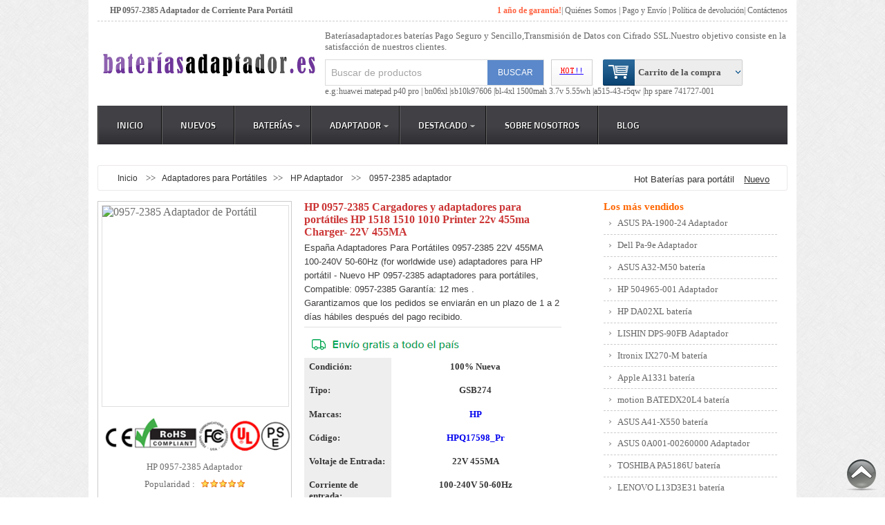

--- FILE ---
content_type: text/html; charset=UTF-8
request_url: https://www.xn--baterasadaptador-dsb.es/HP-Adaptador-0957-2385-1775218.html
body_size: 11530
content:
<!DOCTYPE html>
<html class="no-js" lang="es">
<head>
<title>HP 0957-2385 Cargadores y adaptadores para portátiles HP 1518 1510 1010 Printer 22v 455ma Charger</title>
<meta name="keywords" content="0957-2385 adaptador,adaptador de Corriente HP 0957-2385,Cargador de HP 0957-2385,0957-2385 Cargadores de portatiles,Cargador 0957-2385" />
<meta name="description" content="Adaptador para HP 0957-2385 22V 455MA 100-240V 50-60Hz (for worldwide use).Modelos HP 1518 1510 1010 Printer 22v 455ma Charger, Genérico HP 0957-2385 Cargador Adaptador,Garantía de 1 año,ahorrar hasta un 30%!" />
<meta property="og:title"  content="HP 0957-2385 Cargadores y adaptadores para portátiles HP 1518 1510 1010 Printer 22v 455ma Charger"/>
<meta property="og:description"  content="Adaptador para HP 0957-2385 22V 455MA 100-240V 50-60Hz (for worldwide use).Modelos HP 1518 1510 1010 Printer 22v 455ma Charger, Genérico HP 0957-2385 Cargador Adaptador,Garantía de 1 año,ahorrar hasta un 30%!"/>
<meta property="og:locale" content="es-ES" />
<meta property="og:type" content="product"/>
<meta property="og:url" content="http://www.bateríasadaptador.es/Hp-Adaptador-0957-2385-1775218.html"/>
<meta property="og:site_name" content="Bateríasadaptador.es">
<meta property="og:image" content="http://www.bateríasadaptador.es/imgbig/GSB274.jpg"/>
<meta property="product:brand" content="HP"/>
<meta property="product:price" content="€31.27"/>
<meta property="product:condition" content="Nuevo" />
<meta itemprop="copyrightHolder" content="Bateríasadaptador.es"/>
<link rel="canonical" href="https://www.bateríasadaptador.es/Hp-Adaptador-0957-2385-1775218.html" />
<meta name="author" content="Bateríasadaptador.es"/>
<meta http-equiv="Content-Type" content="text/html; charset=utf-8" />
<meta name="viewport" content="width=device-width, initial-scale=1, maximum-scale=1">
<link href="css/style.css" rel="stylesheet" type="text/css" media="all"/>
<link href="css/slider.css" rel="stylesheet" type="text/css" media="all"/>
<link href="font/cssfont.css" rel='stylesheet' type='text/css'>
<link href="css/menu.css" rel="stylesheet" type="text/css" media="all"/>
<link  rel="shortcut icon"  href="https://www.bateríasadaptador.es//favicon.ico"/>
<script type="application/ld+json">
    {
      "@context": "https://schema.org/",
      "@type": "Product",
      "name": "Cargador HP 0957-2385",
      "image": [
        "http://www.bateríasadaptador.es/imgbig/GSB274.jpg"
       ],
      "description": "Larga duración / Gran capacidad - Cargador  de HP-1518-1510-1010-Printer-22v-455ma-Charger ♥ 1 años de garantía.",
      "sku": "HPQ17598_Pr",
      "mpn": "0957-2385",
      "brand": {
        "@type": "Brand",
        "name": "HP"
      },
      "review": {
        "@type": "Review",
        "reviewRating": {
          "@type": "Rating",
          "ratingValue": 4,
          "bestRating": 5
        },
        "author": {
          "@type": "Person",
          "name": "Bateríasadaptador.es"
        }
      },
      "aggregateRating": {
        "@type": "AggregateRating",
        "ratingValue": 4.4,
        "reviewCount": 89
      },
      "offers": {
        "@type": "Offer",
        "url": "https://www.bateríasadaptador.es/Hp-Adaptador-0957-2385-1775218.html",
        "priceCurrency": "EUR",
        "price": 31.27,
        "priceValidUntil": "2026-01-21",
        "itemCondition": "https://schema.org/UsedCondition",
        "availability": "https://schema.org/InStock"
      }
    }
    </script>
<script src="js/jquery.min.js" type="text/javascript"></script>
<script src="js/script.js" type="text/javascript"></script>
<script type="text/javascript" src="js/jquery-1.7.2.min.js"></script> 
<script type="text/javascript" src="js/nav.js"></script>
<script type="text/javascript" src="js/move-top.js"></script>
<script type="text/javascript" src="js/easing.js"></script>
<script type="text/javascript" src="js/nav-hover.js"></script>
<script type="text/javascript">

  $(document).ready(function($){

    $('#dc_mega-menu-orange').dcMegaMenu({rowItems:'4',speed:'fast',effect:'fade'});

  });

</script>

<link href="css/base.css" rel="stylesheet" type="text/css" />

<script type="text/javascript" src="js/jquery-1.4.2.min.js"></script>

<script type="text/javascript" src="js/jquery.jqzoom.js"></script>

<script type="text/javascript" src="js/base.js"></script>

<script>
  (function(i,s,o,g,r,a,m){i['GoogleAnalyticsObject']=r;i[r]=i[r]||function(){
  (i[r].q=i[r].q||[]).push(arguments)},i[r].l=1*new Date();a=s.createElement(o),
  m=s.getElementsByTagName(o)[0];a.async=1;a.src=g;m.parentNode.insertBefore(a,m)
  })(window,document,'script','https://www.google-analytics.com/analytics.js','ga');

  ga('create', 'UA-71855925-15', 'auto');
  ga('send', 'pageview');

</script>
</head>

<body>

  <div class="wrap">

	<div class="header">

<div id="top">

    	<div class="maindiv">

        	<div class="topLeft">HP 0957-2385 Adaptador de Corriente Para Portátil</div>

            <div class="topRight"><strong>1 año de garantía!</strong>| 
            <a href="/somos.html">Quiénes Somos</a> |
              <a href="/Bezahlung.html" class="weixin_hover"><span>Pago y Envío</span></a> | 
              <a href="/Reembolso.html">Política de devolución</a>| 
              <a href="mailto:info@xn--baterasadaptador-dsb.es" target="_blank">Contáctenos</a>

            </div>

        </div>

    </div>

<div class="header_top">

			<div class="logo">

				<a href="/index.html"><img src="images/logo.png" alt="España Baterías & Adaptadores Para Portátiles" /></a>

                

			</div>

            <div id="indexti">

            <h5>Bateríasadaptador.es baterías Pago Seguro y Sencillo,Transmisión de Datos con Cifrado SSL.Nuestro objetivo consiste en la satisfacción de nuestros clientes.</h5>

			  </div>
  <div class="header_top_right">

			    <div class="search_box">

				    <form  name="serch" action="search.php" method="post">

				    	<input type="text" value="Buscar de productos" onfocus="this.value = '';" onblur="if (this.value == '') {this.value = 'Search for Products';}" name="gjz" ><input type="submit" value="BUSCAR">

				    </form>

			    

    </div>

                <div class="login">

		   	   <span><a href="/hot.html"><img src="images/hot.gif" alt="Productos Destacados" title="hot Baterías para portátil"/></a></span>

		   </div>

			    <div class="shopping_cart">

					<div class="cart">

						<a href="/cart.php" title="Carrito de la compra" rel="nofollow">

							<strong class="opencart"> </strong>

								<span class="cart_title">Carrito de la compra</span>	

					  </a>

						</div>

			      </div>

		   

          

    <div class="clear"></div>

    e.g:<a href="/huawei-HB536378EEW-baterias-del-ordenador-portatil-1780197.html">huawei matepad p40 pro | </a><a href="/hp-BN06XL-baterias-del-ordenador-portatil-1779440.html">bn06xl |</a><a href="/lenovo-L17L3P51-baterias-del-ordenador-portatil-1777686.html">sb10k97606 |</a><a href="/nokia-BL-4XL-baterias-del-ordenador-portatil-1780758.html">bl-4xl 1500mah 3.7v 5.55wh |</a><a href="/acer-AP18C4K-baterias-del-ordenador-portatil-1780931.html">a515-43-r5qw |</a><a href="/HP-Adaptador-741727-001-1774990.html">hp spare 741727-001</a>

	 </div>

	 <div class="clear"></div>

 </div>

 <div class="menu">

	  <ul id="dc_mega-menu-orange" class="dc_mm-orange">

		 <li><a href="/index.html">Inicio</a></li>

         <li><a href="/nuevo.html">Nuevos</a></li>

         <li><a href="/neuebatterie.html">Baterías</a>

    <ul>

      <li><a href="/Acer-model.html">Acer Baterías</a></li>

      <li><a href="/Apple-model.html">Apple Baterías</a></li>

      <li><a href="/Asus-model.html">Asus Baterías</a></li>

      <li><a href="/Clevo-model.html">Clevo Baterías</a></li>

      <li><a href="/Dell-model.html">Dell Baterías</a></li>

      <li><a href="/Hp-model.html">Hp Baterías</a></li>

      <li><a href="/Gateway-model.html">Gateway Baterías</a></li>

      <li><a href="/Toshiba-model.html">Toshiba Baterías</a></li>

      <li><a href="/Samsung-model.html">Samsung Baterías</a></li>

      <li><a href="/Sony-model.html">Sony Baterías</a></li>

      <li><a href="/Advent-model.html">Advent Baterías</a></li>

      <li><a href="/Compal-model.html">Compal Baterías</a></li>

      <li><a href="/Fujitsu-model.html">Fujitsu Baterías</a></li>

      <li><a href="/Lenovo-model.html">Lenovo Baterías</a></li>

      <li><a href="/Lg-model.html">Lg Baterías</a></li>

      <li><a href="/Ibm-model.html">Ibm Baterías</a></li>

      <li><a href="/Msi-model.html">Msi Baterías</a></li>

      <li><a href="/Medion-model.html">Medion Baterías</a></li>

    </ul>

  </li>

  <li><a href="/neueadapter.html">Adaptador</a>

  <ul>

  <li><a href="/ACER-Adaptadores-y-Cargador-para.html">ACER Adaptador</a></li>

  <li><a href="/ASUS-Adaptadores-y-Cargador-para.html">ASUS Adaptador</a></li>

  <li><a href="/APPLE-Adaptadores-y-Cargador-para.html">APPLE Adaptador</a></li>

  <li><a href="/DELL-Adaptadores-y-Cargador-para.html">DELL Adaptador</a></li>

  <li><a href="/FUJITSU-Adaptadores-y-Cargador-para.html">FUJITSU Adaptador</a></li>

  <li><a href="/HP-Adaptadores-y-Cargador-para.html">HP Adaptador</a></li>

  <li><a href="/GATEWAY-Adaptadores-y-Cargador-para.html">GATEWAY Adaptador</a></li>

  <li><a href="/IBM-Adaptadores-y-Cargador-para.html">IBM Adaptador</a></li>

  <li><a href="/LENOVO-Adaptadores-y-Cargador-para.html">LENOVO Adaptador</a></li>

  <li><a href="/MICROSOFT-Adaptadores-y-Cargador-para.html">MICROSOFT Adaptador</a></li>

  <li><a href="/MSI-Adaptadores-y-Cargador-para.html">MSI Adaptador</a></li>

  <li><a href="/NEC-Adaptadores-y-Cargador-para.html">NEC Adaptador</a></li>

  <li><a href="/PANASONIC-Adaptadores-y-Cargador-para.html">PANASONIC Adaptador</a></li>

  <li><a href="/SONY-Adaptadores-y-Cargador-para.html">SONY Adaptador</a></li>

  <li><a href="/SAMSUNG-Adaptadores-y-Cargador-para.html">SAMSUNG Adaptador</a></li>

  <li><a href="/CLEVO-Adaptadores-y-Cargador-para.html">CLEVO Adaptador</a></li>

  <li><a href="/TOSHIBA-Adaptadores-y-Cargador-para.html">TOSHIBA Adaptador</a></li>

  <li><a href="/COMPAQ-Adaptadores-y-Cargador-para.html">COMPAQ Adaptador</a></li>

  <li><a href="/LG-Adaptadores-y-Cargador-para.html">LG Adaptador</a></li>

  </ul>

  </li>

  <li><a href="/Spezialprodukt.html">DESTACADO</a>

    <ul>

      <li><a href="/lg-LB62119E-baterias-del-ordenador-portatil-1775490.html">LB62119E</a> </li>

      <li><a href="/CGSW-Adaptador-CGSW-0505000-17127.html">CGSW-0505000</a> </li>

      <li><a href="/dell-JHXPY-baterias-del-ordenador-portatil-1775368.html">JHXPY</a> </li>

      <li><a href="/lg-BL-53YH-baterias-del-ordenador-portatil-1775108.html">BL-53YH</a> </li>

      <li><a href="/ASUS-Adaptador-DSL-N55U-1775044.html">DSL-N55U</a> </li>

      <li><a href="/Acer-Adaptador-A13-045N2A-1775235.html">A13-045N2A</a> </li>

      <li><a href="/Lenovo-Adaptador-ADS-25SGP-06-1775496.html">ADS-25SGP-06</a> </li>

      <li><a href="/Sony-Adaptador-ACDP-160E01-1775454.html">ACDP-160E01</a> </li>

      <li><a href="/Spezialprodukt.html">Todos los Marcas</a></li>

    </ul>

  </li>

   <!-- <li><a href="eletronic.html">Electrónico</a></li> -->

   <li><a href="/somos.html">Sobre Nosotros</a></li>

   <li><a href="https://www.xn--baterasadaptador-dsb.es/allarticle.html">Blog</a></li>

  <div class="clear"></div>

</ul>

</div>
	

 </div>
 <div class="main">

    <div class="content">

    	<div class="content_top">

    		<div class="back-links">

    		<p><a href="/index.html">Inicio</a> >><a href="/alladapter.html">Adaptadores para Portátiles</a>>> <a href="/hp-Adaptadores-y-Cargador-para.html">HP Adaptador  </a>>> <a href="/Hp-Adaptador-0957-2385-1775218.html">0957-2385 adaptador </a></p>

    	    </div>

    		<div class="page-no">

    			<ul>

    				<li><a href="/hot.html" title="Hot Baterías para portátil">Hot Baterías para portátil</a></li>

    				<li class="active"><a href="/nuevo.html" title="Nuevos productos">Nuevo</a></li>

    				</ul>

    		</div>

    		<div class="clear"></div>

    	</div>

    	<div class="section group">

				<div class="cont-desc span_1_of_2">				
                   <div>
					<div class="grid images_3_of_2">

					<div class="right-extra">
  <!--产品参数开始-->
  <div>
    <div id="preview" class="spec-preview"> <span class="jqzoom"><img jqimg="imgbig/GSB274.jpg" src="imgbig/GSB274.jpg" width="100%"   alt="0957-2385 Adaptador de Portátil" /></span> </div>
    <!--缩图开始-->
        <!--缩图结束-->
  </div>
</div>
                    

                    <div class="rating">  

                    <p><img src="images/recycle.gif" alt="seguridad"></p>

                    <p>HP 0957-2385 Adaptador</p>

					<p>Popularidad : <img src="images/stars_5.png" > </p>

                    <p>Nuevo HP 0957-2385 22V 455MA 100-240V 50-60Hz (for worldwide use) adaptadores para portátiles</p>

                    <p>Nuestro objetivo consiste en la satisfaccin de nuestros clientes.<br>
					Si tiene usted cualquier duda,haga el favor de ponerse en contacto con nosotros.<a href="mailto:info@xn--baterasadaptador-dsb.es"><img src="images/emailnew.gif" ></a></p>

                    </div>

                    <div class="clear"></div>

                    

                    </div>

				<div class="desc span_3_of_2">

					<h1 style="font-size: 1em;color: #CC3636;font-weight: 600;margin-top: 0px;">HP 0957-2385 Cargadores y adaptadores para portátiles HP 1518 1510 1010 Printer 22v 455ma Charger- 22V 455MA</h1>

                    <p>España Adaptadores Para Portátiles 0957-2385 22V 455MA 100-240V 50-60Hz (for worldwide use) adaptadores para HP portátil - Nuevo HP 0957-2385 adaptadores para portátiles, Compatible: 0957-2385  Garantía: 12 mes .
					<br>
					Garantizamos que los pedidos se enviarán en un plazo de 1 a 2 días hábiles después del pago recibido. 
					</p>

                    <div class="available">
                   <span class="enstock"><img src='images/freeshipping.png' alt='¡Envío gratis'></span>
				   <!-- <p>Envio dentro de 24 horas!</p>		 -->
				   <!-- <p>Normalmente enviado entre 1 y 2 días!</p> -->

					    <div class="prod_detail">			     	

                        <ul>
						<li class="leftw">Condición: </li>

                        <li class="right_dt">100% Nueva</li>
				   		<li class="leftw">Tipo: </li>

                        <li class="right_dt">GSB274</li>

                        <li class="leftw">Marcas: </li>

                        <li class="right_dt"><a href="/hp-Adaptadores-y-Cargador-para.html">HP</a></li>

                        <li class="leftw">Código: </li>

                        <li class="right_dt"><a href="/hp-detail-0957-2385-1775218-adapter.html" target="_blank">HPQ17598_Pr</a></li>

				   		<li class="leftw">Voltaje de Entrada: </li>

                        <li class="right_dt">22V 455MA</li>

                        <li class="leftw">Corriente de entrada: </li>

                        <li class="right_dt">100-240V 50-60Hz </li>

                                                <li class="leftw">Color: </li>

 <li class="right_dt"> Negro</li>
                        </ul>

				   </div>

                   <div class="clear"></div>

					</div>					

					<div class="price">

						<span class="pricethrough">Precio Regular: € 47.27</span>[30% descuento!]<p> <span>Precio:€31.27</span><span class="enstock">¡En stock! </span></p>

                        

					</div>

					

                    <div class="clear"></div>

					<div class="share">

						<ul>

                            <li><div class="button"><span><form  class="txt3" action="buy.php" method="post" name="form1" >

<input type="image" src="images/cart.gif" class="img-responsive"/>
<input type="hidden" name="pid" value="1775218" />

<input type='hidden' name='jian' value='0957-2385' />

</form></span></div></li>

			    		</ul>

                        <p><img src="images/safepay.png" alt="Métodos de pago"></p>

					</div>			

					

					<div class="clear"></div>

			</div>
			<img src="images/warrant_es.png" style="width: 100%;" >
			</div>
			
 <!--productslider--> 

  <div class="clear"></div>

  <div class="instontr"> 

                    <h2>Descripción del producto</h2><br>

                    <p>>> Replace for <b>HP 0957-2385</b> Alta calidad,Garantía de 1 año,100% nuevo.</p>

                    <!-- <p>>> ¡Entrega Rápida,25-35 días llegan con número de seguimiento!</p> -->

                    <p>>> es por un a¡Entrega Rápida! Nuestros productos son 100% seguros! La garantía de fabricación ño entero y la Calidad 100% compatible. </p>

                    <p>>> Nuevo <b>HP 0957-2385</b> adaptadores para portátiles ,acercamos las mejores ofertas.</p>

                    <p>>> En el marco de nuestro proceso de calidad ISO 9001 se realizan regularmente controles de calidad sobre el conjunto de nuestros productos.</p>

                    <p>>> Si tiene usted cualquier duda, haga el favor de ponerse en <a href="mailto:info@xn--baterasadaptador-dsb.es">contacto</a> con nosotros.</p> 

                    </div>

 <div class="clear"></div>

 	        

 <!--productslider--> 

 <div class="clear"></div> 

<!--tab-->

<div class="table_card">

            <ul class="tab">

               <li class="activ">Descripción</li>

              

            </ul>

            <div class="tabCon">

                <div class="on">

                <h3>Compatible con:</h3>

                    <ul class="newslist01">

               <p><strong>Connecter size: </strong>Purple three pin<br>  <strong>Outlet: </strong>2-prong</p><p>0957-2403 0957-2385</p>
<li class="clear"></li>

                    </ul>

  <p class="clear"></p>

  <h3>Números de serie compatibles:</h3>

  <ul class="newslist01">

HP Deskjet 1518, 1010, 1510 (not PSC 1510), 1512, 2540, 2542<br>
HP Officejet 2620 etc.

                    </ul>

                </div>

                <div>

                

                </div>

                <div>

                    

                </div>

            </div>

        </div>

<!--tab-->

<div class="clear"></div>

<div class="box-ccc">

Te ofrecemos la opcion de energia de la prestigiosa marca Perfect Power compatible con HP 1518 1510 1010 Printer 22v 455ma Charger. Esta opcion puede suponer un ahorro de hasta el 30 % del precio de venta de las originales.0957-2385 bateria

</div>

<div class="content_top">

    		<div class="heading">

    		<h3> Otros productos de su interés</h3>

    		</div>

    		<div class="clear"></div>

    	</div>

        <div class="clear"></div>

        
               

<div class="clear"></div>


<div class="in-line">

					

			<p>de alta calidad HP Adaptador de Portátil</p>

					<div class="box-ccc">

<ul>


<li><img src="images/tick.gif"><a href="/Hp-Adaptador-L80890-001-1787359.html">L80890-001 y Hp Z2 SFF G5/G8 SFF </a></li>


<li><img src="images/tick.gif"><a href="/Hp-Adaptador-N74821-001-1787326.html">N74821-001 y HP OMEN 17-cm2010nr Gaming Laptop </a></li>


<li><img src="images/tick.gif"><a href="/Hp-Adaptador-M86371-001-1786957.html">M86371-001 y HP HPI P S TWR SFF </a></li>


<li><img src="images/tick.gif"><a href="/Hp-Adaptador-D11-230P1A-1786489.html">D11-230P1A y HP 8300E AIO </a></li>


<li><img src="images/tick.gif"><a href="/Hp-Adaptador-D19-180P2A-1785351.html">D19-180P2A y HP 400 G7 600 G6 SFF </a></li>


<li><img src="images/tick.gif"><a href="/Hp-Adaptador-D19-210P1A-1785348.html">D19-210P1A y HP Prodesk 280 600 800G3 400G5 SFF </a></li>


<li><img src="images/tick.gif"><a href="/Hp-Adaptador-D17-310P1A-1785347.html">D17-310P1A y HP Z2G4 SFF Pro 600 800G3 </a></li>


<li><img src="images/tick.gif"><a href="/Hp-Adaptador-L70042-002-1785094.html">L70042-002 y HP Desktop M01-F1033WB M01-F1108NG </a></li>


<li><img src="images/tick.gif"><a href="/Hp-Adaptador-D19-700P1A-1785093.html">D19-700P1A y HP Z2 G5 TWR </a></li>


<li><img src="images/tick.gif"><a href="/Hp-Adaptador-PCK026-1785087.html">PCK026 y HP Z2 Z1 800 880 G4 G5 G6 </a></li>


<li><img src="images/tick.gif"><a href="/Hp-Adaptador-DPS-600UB-1784705.html">DPS-600UB y HP Z420 Workstation 623193-001 623193-003 632... </a></li>


<li><img src="images/tick.gif"><a href="/Hp-Adaptador-TPN-CA19-1783703.html">TPN-CA19 y HP EliteBook 8530p 8530w </a></li>


<li><img src="images/tick.gif"><a href="/Hp-Adaptador-839367-003-1783620.html">839367-003 y HP Sprout Pro G2 </a></li>


<li><img src="images/tick.gif"><a href="/Hp-Adaptador-PPP012B-S-1783274.html">PPP012B-S y HP EliteBook Folio 9470m 9480m </a></li>


<li><img src="images/tick.gif"><a href="/Hp-Adaptador-D16-250P2A-1781687.html">D16-250P2A y HP 400 600G4 800G3 </a></li>


<li><img src="images/tick.gif"><a href="/Hp-Adaptador-918607-003-1781265.html">918607-003 y HP Omen X 17-AP020NR </a></li>


<li><img src="images/tick.gif"><a href="/Hp-Adaptador-710412-001-1781260.html">710412-001 y HP ProBook 430-G5 440-G5 450-G5 470-G5 </a></li>


<li><img src="images/tick.gif"><a href="/Hp-Adaptador-S14-350P1A-1781192.html">S14-350P1A y HP ML110 G9 Gen9 </a></li>


<li><img src="images/tick.gif"><a href="/Hp-Adaptador-D13-180N1A-003-1781018.html">D13-180N1A-003 y HP Pavilion 510 550 ProDesk </a></li>


<li><img src="images/tick.gif"><a href="/Hp-Adaptador-942332-001-1779482.html">942332-001 y HP 280 288 480 600 800 G3 G4 </a></li>


<li><img src="images/tick.gif"><a href="/Hp-Adaptador-PCG003-1778898.html">PCG003 y HP ProDesk 600 EliteDesk 800 G3 MT SFF </a></li>


<li><img src="images/tick.gif"><a href="/Hp-Adaptador-TPN-CA13-1778853.html">TPN-CA13 y HP Pavilion15-dk Spectre </a></li>


<li><img src="images/tick.gif"><a href="/Hp-Adaptador-902990-001-1778822.html">902990-001 y HP TPC-LS58 PPP009D T620 T630 </a></li>


<li><img src="images/tick.gif"><a href="/Hp-Adaptador-D11-300N1A-1778598.html">D11-300N1A y HP ProDesk 550 405 G2 400 G2 </a></li>


<li><img src="images/tick.gif"><a href="/Hp-Adaptador-PCH023-1778473.html">PCH023 y HP Pavillion 590 Desktop 80Plus Gold PSU Unit </a></li>


<li><img src="images/tick.gif"><a href="/Hp-Adaptador-PA-1181-8-1778332.html">PA-1181-8 y HP Compaq Pro Elite 6300 AIO Switching Power ... </a></li>


<li><img src="images/tick.gif"><a href="/Hp-Adaptador-PCE019-1778310.html">PCE019 y HP PCE019 DroDesk 400 G3 SFF </a></li>


<li><img src="images/tick.gif"><a href="/Hp-Adaptador-710412-001-1778131.html">710412-001 y HP Elitebook 755 G5 745 G5 735 G5 913691-850 </a></li>


<li><img src="images/tick.gif"><a href="/Hp-Adaptador-E3E01-60132-1778123.html">E3E01-60132 y HP OfficeJet PRO 7740 8710 8717 8720 8730 874... </a></li>


<li><img src="images/tick.gif"><a href="/Hp-Adaptador-DPS-400AB-13B-1777998.html">DPS-400AB-13B y HP Z420 749552-001 749710-001 WorkStation </a></li>


<li><img src="images/tick.gif"><a href="/Hp-Adaptador-PA-1181-7-1777997.html">PA-1181-7 y HP 280G2 SFF 180 Watts 6 PIN </a></li>


<li><img src="images/tick.gif"><a href="/Hp-Adaptador-719798-001-1777933.html">719798-001 y HP Z840 WorkStation 719798-003 860478-001 DPS... </a></li>


<li><img src="images/tick.gif"><a href="/Hp-Adaptador-752618-001-1777932.html">752618-001 y HP Pro 3330 3340 3380 3085 </a></li>


<li><img src="images/tick.gif"><a href="/Hp-Adaptador-633193-001-1777772.html">633193-001 y HP Pavilion FH-ZD271MGF S5 </a></li>


<li><img src="images/tick.gif"><a href="/Hp-Adaptador-0957-2286-1777247.html">0957-2286 y HP 0957-2286 1050 1000 2050 2000 Printer  </a></li>


<li><img src="images/tick.gif"><a href="/Hp-Adaptador-619564-001-1777245.html">619564-001 y HP Z210 Z220 </a></li>


<li><img src="images/tick.gif"><a href="/Hp-Adaptador-TPN-DA08-1776973.html">TPN-DA08 y HP Spectre x360 15-BL112DX 4K i7-8550U </a></li>


<li><img src="images/tick.gif"><a href="/Hp-Adaptador-815680-002-1776963.html">815680-002 y HP ZBook 15 G3 15u ZBook 17 G4 2FF30PA </a></li>


<li><img src="images/tick.gif"><a href="/Hp-Adaptador-776620-001-1776962.html">776620-001 y HP ZBook Studio G3 G4 </a></li>


<li><img src="images/tick.gif"><a href="/Hp-Adaptador-835888-01-1776961.html">835888-01 y HP ZBook 17 G5 </a></li>


<li><img src="images/tick.gif"><a href="/Hp-Adaptador-PCG007-1776889.html">PCG007 y HP ProDesk 280 288 G3 MT </a></li>


<li><img src="images/tick.gif"><a href="/Hp-Adaptador-732811-001-1776819.html">732811-001 y HP 732811-001 710415-001 4.5MM Blue Tip </a></li>


<li><img src="images/tick.gif"><a href="/Hp-Adaptador-681058-001-1776818.html">681058-001 y HP Compaq Pro 4300 TPC-DA52 ADP-150TB T </a></li>


<li><img src="images/tick.gif"><a href="/Hp-Adaptador-DPS-180AB-3A-1776761.html">DPS-180AB-3A y HP ProDesk 600G3 sff 901765-0034+4 </a></li>


<li><img src="images/tick.gif"><a href="/Hp-Adaptador-HSTNN-CA24-1776286.html">HSTNN-CA24 y HP Zbook 15 17, 15 G2 17 G2 Workstaion </a></li>


<li><img src="images/tick.gif"><a href="/Hp-Adaptador-5066-2164-1776087.html">5066-2164 y HP Officeconnect SWITCH 1920S 1820 8G 2530-8-... </a></li>


<li><img src="images/tick.gif"><a href="/Hp-Adaptador-860065-002-1775927.html">860065-002 y HP Chromebook X360 14-CA051WM 14-CA051WM </a></li>


<li><img src="images/tick.gif"><a href="/Hp-Adaptador-TPN-CA06-1775926.html">TPN-CA06 y HP Chromebook X360 14-CA051WM 14-CA051WM </a></li>


<li><img src="images/tick.gif"><a href="/Hp-Adaptador-HP-D3201E0-1775693.html">HP-D3201E0 y HP 503378-001 508154-001 6000 Pro Elite 8000 ... </a></li>


<li><img src="images/tick.gif"><a href="/Hp-Adaptador-503378-001-1775692.html">503378-001 y HP Compaq 6000 </a></li>


<li><img src="images/tick.gif"><a href="/Hp-Adaptador-503377-001-1775691.html">503377-001 y HP PC8022 </a></li>


<li><img src="images/tick.gif"><a href="/Hp-Adaptador-320w-1775690.html">320w y HP Elite 6200 8200 CMT </a></li>


<li><img src="images/tick.gif"><a href="/Hp-Adaptador-611484-001-1775689.html">611484-001 y HP ATX 320w CFH0320AWWA D10-320P2A </a></li>


<li><img src="images/tick.gif"><a href="/Hp-Adaptador-611483-001-1775688.html">611483-001 y HP 6200 Pro 8200 Elite MT Microtower </a></li>


<li><img src="images/tick.gif"><a href="/Hp-Adaptador-503377-1775687.html">503377 y HP Compaq 8200 DPS-320NB-1 A </a></li>


<li><img src="images/tick.gif"><a href="/Hp-Adaptador-613764-001-1775686.html">613764-001 y HP 8200 6200 6000 8000 8080 </a></li>


<li><img src="images/tick.gif"><a href="/Hp-Adaptador-30V-1775644.html">30V y HP Deskjet 0957-2286 1000 2000 </a></li>


<li><img src="images/tick.gif"><a href="/Hp-Adaptador-815049-001-1775437.html">815049-001 y HP Elite x2 45W USB-C </a></li>


<li><img src="images/tick.gif"><a href="/Hp-Adaptador-45W-1775301.html">45W y HP Elite x2 1012 G1 M5 6Y54 T8Z05UT#ABA Touch... </a></li>


<li><img src="images/tick.gif"><a href="/Hp-Adaptador-0957-2385-1775218.html">0957-2385 y HP 1518 1510 1010 Printer 22v 455ma Charger </a></li>


<li><img src="images/tick.gif"><a href="/Hp-Adaptador-776620-001-1775180.html">776620-001 y HP ZBook Studio G3 </a></li>


<li><img src="images/tick.gif"><a href="/Hp-Adaptador-ADP-150VB-1775179.html">ADP-150VB y HP EliteBook 2570p 8530p 8540p 8540w 8760w </a></li>


<li><img src="images/tick.gif"><a href="/Hp-Adaptador-508152-001-1775168.html">508152-001 y HP/COMPAQ 6000 240W PSU ELITE 8000 </a></li>


<li><img src="images/tick.gif"><a href="/Hp-Adaptador-240W-1775167.html">240W y HP PS-4241-1HC DPS-240AB-3B SFF </a></li>


<li><img src="images/tick.gif"><a href="/Hp-Adaptador-702307-001-1775166.html">702307-001 y HP ProDesk 600 G1 </a></li>


<li><img src="images/tick.gif"><a href="/Hp-Adaptador-702457-001-1775165.html">702457-001 y HP ProDesk 600 G1 PS-4241-

2HF </a></li>


<li><img src="images/tick.gif"><a href="/Hp-Adaptador-PCC004-1775164.html">PCC004 y HP ProDesk 400 G1 SFF </a></li>


<li><img src="images/tick.gif"><a href="/Hp-Adaptador-722299-001-1775163.html">722299-001 y HP ProDesk 400 G1 D12-240P3B  </a></li>


<li><img src="images/tick.gif"><a href="/Hp-Adaptador-200W-1775147.html">200W y HP 

DC7600 Ultra-slim DPS-200PB-161 DPS-20... </a></li>


<li><img src="images/tick.gif"><a href="/Hp-Adaptador-API3PCB4-1775146.html">API3PCB4 y HP DC7100 DC7600, DC7700 USDT </a></li>


<li><img src="images/tick.gif"><a href="/Hp-Adaptador-ADP-45WD_B-1774991.html">ADP-45WD_B y HP 14t 14z 15t 15z TouchSmart 15z-n100 Series... </a></li>


<li><img src="images/tick.gif"><a href="/Hp-Adaptador-741727-001-1774990.html">741727-001 y HP Pavilion 740015-002 HSTNN-CA40 740015-001 ... </a></li>


<li><img src="images/tick.gif"><a href="/Hp-Adaptador-HSTNN-DA40-1774989.html">HSTNN-DA40 y HP Pavilion 13-a000 x360 11-h000 x2 Series 19... </a></li>


<li><img src="images/tick.gif"><a href="/Hp-Adaptador-HSTNN-LA09-1774983.html">HSTNN-LA09 y HP 19.5V 7.89A 7.9A 150W PA-1151-03HS-ROHS Se... </a></li>


<li><img src="images/tick.gif"><a href="/Hp-Adaptador-714656-001-173511.html">714656-001 y HP ENVY X2 11-G0004XX PC </a></li>


<li><img src="images/tick.gif"><a href="/Hp-Adaptador-HP-A2301A3B1-18000.html">HP-A2301A3B1 y HP 

Compaq Elite 8300, HP TouchSmart IQ800 </a></li>


<li><img src="images/tick.gif"><a href="/Hp-Adaptador-TPC-BA521-17993.html">TPC-BA521 y HP ENVY TouchSmart CTO 23-D150XT REFURB </a></li>


<li><img src="images/tick.gif"><a href="/Hp-Adaptador-HSTNN-CA25-17893.html">HSTNN-CA25 y HP Envy 17-j150ca Notebook PC  </a></li>


<li><img src="images/tick.gif"><a href="/Hp-Adaptador-19.5V-17878.html">19.5V y HP Envy 6-1010US/A6-4455M Notebook </a></li>


<li><img src="images/tick.gif"><a href="/Hp-Adaptador-HSTNN-LA25-17830.html">HSTNN-LA25 y HP 120W 19.5V 6.15A AC Power Adapter PA-1152-... </a></li>


<li><img src="images/tick.gif"><a href="/Hp-Adaptador-709986-003-17754.html">709986-003 y HP 19.5V 4.62A 90W  Envy TouchSmart 15-j063cl... </a></li>


<li><img src="images/tick.gif"><a href="/Hp-Adaptador-3942244-001-17718.html">3942244-001 y HP COMPAQ 

MINI 19V 2.05A 40W AC ADAPTER POW... </a></li>


<li><img src="images/tick.gif"><a href="/Hp-Adaptador-391174-001-17687.html">391174-001 y HP 18.5V 6.5A 120W AC ADAPTER - PPP017H - P/N... </a></li>


<li><img src="images/tick.gif"><a href="/Hp-Adaptador-TPC-BA521-17624.html">TPC-BA521 y HP ENVY TouchSmart CTO 23-D150XT REFURB </a></li>


<li><img src="images/tick.gif"><a href="/Hp-Adaptador-677765-001-17577.html">677765-001 y ZBOOK 15 17
 </a></li>


<li><img src="images/tick.gif"><a href="/Hp-Adaptador-HSTNN-DA12-17540.html">HSTNN-DA12 y ProBook 6360b 6465b 6545b </a></li>


<li><img src="images/tick.gif"><a href="/Hp-Adaptador-PPP012D-S-17530.html">PPP012D-S y HP PPP012D-S 19.5V 4.62A 90W AC Adapter </a></li>


<li><img src="images/tick.gif"><a href="/Hp-Adaptador-220W-17500.html">220W y HP Slimline s3000 Series </a></li>


<li><img src="images/tick.gif"><a href="/Hp-Adaptador-504965-001-17462.html">504965-001 y HP Desktop Power Supply unit PSU 504965-001 P... </a></li>


<li><img src="images/tick.gif"><a href="/Hp-Adaptador-PA-1152-52HH-17456.html">PA-1152-52HH y HP 120W 19.5V 6.15A AC Power Adapter PA-1121-... </a></li>


<li><img src="images/tick.gif"><a href="/Hp-Adaptador-710413-001-17340.html">710413-001 y HP Envy 17-j010us,710413-001,710414-001 19.5V... </a></li>


<li><img src="images/tick.gif"><a href="/Hp-Adaptador-611484-001-17332.html">611484-001 y HP Compaq 8000 Elite CMT HE Chassis  AU249AV </a></li>


<li><img src="images/tick.gif"><a href="/Hp-Adaptador-HSTNN-CA27-17246.html">HSTNN-CA27 y HP ProBook 6540b 6545b 6565b Notebook PC </a></li>


<li><img src="images/tick.gif"><a href="/Hp-Adaptador-310-5422-17232.html">310-5422 y HP ZV5000 ZD7001US Series </a></li>


<li><img src="images/tick.gif"><a href="/Hp-Adaptador-633195-001-17206.html">633195-001 y HP Power Supply s5-1321cx s5-1517cx </a></li>


<li><img src="images/tick.gif"><a href="/Hp-Adaptador-616072-001-17134.html">616072-001 y dv2 dv3  CQ35 G50 G60 nc82xx  Serie </a></li>


<li><img src="images/tick.gif"><a href="/Hp-Adaptador-PA-1650-34HE-17122.html">PA-1650-34HE y HP 19.5V 

3.33A 65W Cord/Charger Pavilion ... </a></li>


<li><img src="images/tick.gif"><a href="/Hp-Adaptador-19V-17120.html">19V y  1Pin </a></li>


<li><img src="images/tick.gif"><a href="/Hp-Adaptador-110c-1030EQ-17105.html">110c-1030EQ y PPP018H 496813-001 </a></li>


<li><img src="images/tick.gif"><a href="/Hp-Adaptador-DN730AV-17071.html">DN730AV y HP Pavilion serie </a></li>


<li><img src="images/tick.gif"><a href="/Hp-Adaptador-393954-002-17010.html">393954-002 y PPP012H-S 393954-002 394224-001 HP-AP091F13PL... </a></li>


</ul>

					</div>

				

	    </div> 

  

<div class="box-ccc">Tags : Adaptador de Corriente <b>HP 0957-2385</b>  |  Portatiles HP y accesorios 0957-2385 Cargador de ordenadores portátil  |  piezas portatil <a href="Hp-Adaptador-0957-2385-1775218.html">HP 0957-2385</a> Adaptador  |  pila adecuada para HP 0957-2385.</div>

<div class="clear"></div>			

	</div>

<div class="rightsidebar span_3_of_1">

					<h3 style="font-size: 15px;color: #f60;font-weight: bold;">Los más vendidos</h3>

					<ul>

                      <li><a href="/ASUS-Adaptador-PA-1900-24-17093.html">ASUS PA-1900-24 Adaptador</a></li> 

                      <li><a href="/DELL-Adaptador-Pa-9e-17784.html">Dell Pa-9e Adaptador</a></li>  

                      <li><a href="/asus-A32-M50-baterias-del-ordenador-portatil-1172.html">ASUS A32-M50 batería</a></li>

                      <li><a href="/HP-Adaptador-504965-001-17462.html">HP 504965-001 Adaptador</a></li>  

                      <li><a href="/hp-DA02XL-baterias-del-ordenador-portatil-2960.html">HP DA02XL batería</a></li>  

                      <li><a href="/LISHIN-Adaptador-DPS-90FB-17386.html">LISHIN DPS-90FB Adaptador</a></li>  

                      <li><a href="/itronix-IX270-M-baterias-del-ordenador-portatil-1414.html">Itronix IX270-M batería</a></li>  

                      <li><a href="/apple-A1331-baterias-del-ordenador-portatil-1754.html">Apple A1331 batería</a></li>  

                      <li><a href="/motion-BATEDX20L4-baterias-del-ordenador-portatil-2555.html">motion BATEDX20L4 batería</a></li>  

                      <li><a href="/asus-A41-X550-baterias-del-ordenador-portatil-2666.html">ASUS A41-X550 batería</a></li>  

                      <li><a href="/ASUS-Adaptador-0A001-00260000-17349.html">ASUS 0A001-00260000 Adaptador</a></li>  

                      <li><a href="/toshiba-PA5186U-baterias-del-ordenador-portatil-26771.html">TOSHIBA PA5186U batería</a></li>  

                      <li><a href="/lenovo-L13D3E31-baterias-del-ordenador-portatil-1775465.html">LENOVO L13D3E31 batería</a></li>  

                      <li><a href="/clevo-M560ABAT-8-baterias-del-ordenador-portatil-757.html">Clevo M560ABAT-8 batería</a></li>  

                      <li><a href="/asus-A32-N61-baterias-del-ordenador-portatil-1503.html">ASUS A32-N61 batería</a></li>  

                       

    				</ul>

                    <div class="subscribe">

    					<h3 style="font-size: 15px;color: #f60;font-weight: bold;">Nuevo Bateria</h3>

    					<ul>

                          

                        <li><a href="/chiyang-CY-VH05-baterias-del-ordenador-portatil-1787628.html">CHIYANG CY-VH05 batería </a></li>

  

                        <li><a href="/chiyang-CY-VH06-baterias-del-ordenador-portatil-1787629.html">CHIYANG CY-VH06 batería </a></li>

  

                        <li><a href="/oneDEQ2netbook-LR586487-2S-baterias-del-ordenador-portatil-1787630.html">ONE-NETBOOK LR586487-2S batería </a></li>

  

                        <li><a href="/oneDEQ2netbook-LR2855125-2S-baterias-del-ordenador-portatil-1787631.html">ONE-NETBOOK LR2855125-2S batería </a></li>

  

                        <li><a href="/oneplayer-LR:5060120-baterias-del-ordenador-portatil-1787632.html">ONEPLAYER LR:5060120 batería </a></li>

  

                        <li><a href="/rtdpart-4574290P-baterias-del-ordenador-portatil-1787633.html">RTDPART 4574290P batería </a></li>

  

                        <li><a href="/hikvision-HM-3633DC-baterias-del-ordenador-portatil-1787634.html">HIKVISION HM-3633DC batería </a></li>

  

                        <li><a href="/trekstor-30132163P-baterias-del-ordenador-portatil-1787635.html">TREKSTOR 30132163P batería </a></li>

  

                        <li><a href="/tcl-TLI044A7-baterias-del-ordenador-portatil-1787636.html">TCL TLi044A7 batería </a></li>

  

                        <li><a href="/rtdpart-U6151107PV-2S1P-baterias-del-ordenador-portatil-1787637.html">RTDPART U6151107PV-2S1P batería </a></li>

  

                        <li><a href="/pda-3862C3-4S-baterias-del-ordenador-portatil-1787638.html">PDA 3862C3-4S batería </a></li>

  

                        <li><a href="/panasonic-CF-VZSU0XU-baterias-del-ordenador-portatil-1787639.html">PANASONIC CF-VZSU0XU batería </a></li>

  

                        <li><a href="/lenovo-L23M4PK4-baterias-del-ordenador-portatil-1787640.html">LENOVO L23M4PK4 batería </a></li>

  

                        <li><a href="/rtdpart-408474-3S1P-baterias-del-ordenador-portatil-1787641.html">RTDPART 408474-3S1P batería </a></li>


                        </ul>	

      				</div>

                    

 				</div>
 		</div>

 	</div>

	</div>

</div>

<!--footer-->

<div class="footer">

<div class="clear"></div>

   	  <div class="wrapper">	

	     <div class="section group">

				<div class="col_1_of_4 span_1_of_4">

						<h3 style="color: #ccc;margin-bottom: .5em;font-size: 1.1em;line-height: 1.2;font-family: 'Doppio One', sans-serif;font-weight: normal;margin-top: 0px;letter-spacing: -1px;text-transform: uppercase;border-bottom: 1px solid #474747;padding-bottom: 0.5em;">Destacados</h3>

						<ul>

						<li><a href="/APPLE-baterias-para-portatil.html">APPLE </a></li>

						<li><a href="/FUJITSU-baterias-para-portatil.html">FUJITSU </a></li>

						<li><a href="/DELL-baterias-para-portatil.html">DELL </a></li>

						<li><a href="/ACER-baterias-para-portatil.html">ACER</a></li>

						<li><a href="/ASUS-baterias-para-portatil.html">ASUS</a></li>

                        <li><a href="/CLEVO-baterias-para-portatil.html">CLEVO</a></li>

                        <li><a href="/HP-baterias-para-portatil.html">HP</a></li>

						</ul>

                        <ul>

						<li><a href="/SAMSUNG-baterias-para-portatil.html">SAMSUNG </a></li>

						<li><a href="/TOSHIBA-baterias-para-portatil.html">TOSHIBA  </a></li>

						<li><a href="/SONY-baterias-para-portatil.html">SONY </a></li>

						<li><a href="/PANASONIC-baterias-para-portatil.html">PANASONIC </a></li>

						<li><a href="/COMPAQ-baterias-para-portatil.html">COMPAQ  </a></li>

                        <li><a href="/IBM-baterias-para-portatil.html">IBM</a></li>

                        <li><a href="/ADVENT-baterias-para-portatil.html">ADVENT</a></li>

						</ul>

						<p style="clear: both;"> Enlaces:<br>
						<a href="http://www.denchi-pc.jp/" target="_blank"><img src="images/jp.gif" alt="denchi-pc.jp" /></a>
<a href="https://www.batteriewelt.com/" target="_blank"><img src="images/de.gif" alt="batteriewelt.com" /></a>
<a href="https://www.cargar-bateria.com/" target="_blank"><img src="images/es.gif" alt="Cargar-bateria.com" /></a>
<a href="https://www.pour-batterie.com/" target="_blank"><img src="images/fr.gif" alt="Pour-batterie.com" /></a>
<a href="http://www.pcbatteria.it/" target="_blank"><img src="images/it.gif" alt="Pcbatteria.it" /></a>
<a href="https://www.accuden.nl/" target="_blank"><img src="images/nl.gif" alt="Accuden.nl" /></a>
<a href="https://www.batteriestore.co.uk/" target="_blank"><img src="images/uk.gif" alt="Batteriestore.co.uk" /></a>
<a href="http://www.laptopowbateria.pl/" target="_blank"><img src="images/pl.gif" alt="laptopowbateria.pl" /></a>
<br>
<!-- <a href="http://bateriasadaptador.blogspot.com/"><img src="images/blostblog.gif" border="0" alt="blogspot" /></a> -->

 <a href="https://baterasadaptador-dsb.blog.jp/" target="_blank"><img src="images/blog_livedoor.jpg"  alt="Aquí bateríasadaptador.es alta calidad de la batería del ordenador portátil"/></a>
<a href="https://baterasadaptador-dsb.weebly.com/" target="_blank" style="background: #fff;display: block;width: 32px;float: left;height: 32px;margin-right: 5px;"><img src="images/weebly.ico" alt="weebly blog"></a>
    <!-- <a href="http://bateriasadaptadores.freeblog.biz/ "><img src="images/wp-ready-1.png" alt="bateríasadaptador.es" border="0"/></a>

    <a href="http://bateriasadaptadores.eklablog.com"><img src="images/favicon.png" alt="bateríasadaptador.es" border="0"/></a> -->

   	 					
</p>
					</div>

				<div class="col_1_of_4 span_1_of_4">

					<h3 style="color: #ccc;margin-bottom: .5em;font-size: 1.1em;line-height: 1.2;font-family: 'Doppio One', sans-serif;font-weight: normal;margin-top: 0px;letter-spacing: -1px;text-transform: uppercase;border-bottom: 1px solid #474747;padding-bottom: 0.5em;">Etiquetas calientes</h3>

						<ul>

						<li><a href="/victpower-18650-baterias-del-ordenador-portatil-1775597.html">bateria 10s2p</a></li>

						<li><a href="/Sony-Adaptador-ACDP-100D01-1775639.html">acdp-100d01</a></li>

						<li><a href="/LG-Adaptador-19V-1775621.html">da-180c19</a></li>

						<li><a href="/alcatel-TLi028C7-baterias-del-ordenador-portatil-1779257.html">tli028c1</a></li>

						<li><a href="/lenovo-L17C4PB2-baterias-del-ordenador-portatil-1777463.html">l17c4pb2</a></li>

                        <li><a href="/oppo-BLP811-baterias-del-ordenador-portatil-1780057.html">blp811</a></li>
						<li><a href="/lenovo-L17L2PF3-baterias-del-ordenador-portatil-1777726.html">5b10q93737</a></li>
						<li><a href="/HP-Adaptador-611481-001-1775171.html">611481-001</a></li>
						<li><a href="/dell-2NJNF-baterias-del-ordenador-portatil-2135.html">08jvdg</a></li>
						</ul>

                        <ul>

						<li><a href="/jumper-NV-2874180-2S-baterias-del-ordenador-portatil-1777924.html">nv-2874180-2s</a></li>

                        

						</ul>
                      <p><img src="images/footerway.png" style="width: 100%;" alt="Información de pago" /></p>
                        

				</div>

				<div class="col_1_of_4 span_1_of_4">

					<h3 style="color: #ccc;margin-bottom: .5em;font-size: 1.1em;line-height: 1.2;font-family: 'Doppio One', sans-serif;font-weight: normal;margin-top: 0px;letter-spacing: -1px;text-transform: uppercase;border-bottom: 1px solid #474747;padding-bottom: 0.5em;">My account</h3>

						<ul>

							<li><a href="/somos.html" title="quienes somos">Quiénes somos</a></li>

                            <li><a href="/allarticle.html">Noticias</a></li>

							<li><a href="/Bezahlung.html" title="pago">Pago y Envío</a></li>

							<li><a href="/faq.html" title="FAQ">FAQs</a></li>

							<li><a href="/Reembolso.html">Garantía y Política de Reembolso</a></li>

							<li><a href="/sitemap.xml">Mapa del Sitio</a></li>

                            <li><a href="/neueadapter.html">Nuevo AC Adaptador</a></li>
							<li><a href="/pc_battery.html">Batería de Tablet PC</a></li>
							<li><a href="/batterie_te.html">Baterías de Teléfonos Móviles</a></li>

						</ul>
						<p><img src="images/footerway1.png" style="width: 100%;" alt="Información de envío" /></p>
				</div>

				<div class="col_1_of_4 span_1_of_4">

					<h3 style="color: #ccc;margin-bottom: .5em;font-size: 1.1em;line-height: 1.2;font-family: 'Doppio One', sans-serif;font-weight: normal;margin-top: 0px;letter-spacing: -1px;text-transform: uppercase;border-bottom: 1px solid #474747;padding-bottom: 0.5em;">Contacto</h3>

						<ul>  

							<li><a href="mailto:info@xn--baterasadaptador-dsb.es" title="servicio al cliente"><span>info@xn--baterasadaptador-dsb.es</span></a></li>

						</ul>

                        <div class="clear"></div>

                         <p>Últimas Noticias</p>
                        <ul>
																								<li><a href="https://www.xn--baterasadaptador-dsb.es/archives/2902.html">• ¿Cuánto dura una batería recargable de litio?</a></li>

																	<li><a href="https://www.xn--baterasadaptador-dsb.es/archives/2901.html">• ¿Qué tipo de batería tiene el Tecno Spark Go 2023?</a></li>

																	<li><a href="https://www.xn--baterasadaptador-dsb.es/archives/2900.html">• ¿Cuánto dura un condensador en un reloj Seiko Kinetic?</a></li>

							
						</ul>

                              
						     

                      

                        </div>



			</div>

			<div class="copy_right">

				<p>Copyright ©2026 By <a href="/index.html">www.bateríasadaptador.es</a>. All Rights Reserved.

Nuestro objetivo consiste en la satisfacción de nuestros clientes Nuestras ventajas. <br>
otros países:<a style="color:#000;font-size:14px;" href="https://www.akku-leistung.com/">Alemán</a> | <a style="color:#000;font-size:14px;" href="https://www.magasin-batterie.com/">Francés</a> | <a style="color:#000;font-size:14px;" href="https://www.batteryforpc.co.uk/">inglés</a> | <a style="color:#000;font-size:14px;" href="https://www.altabatteria.com/">italiano</a> |<a style="color:#000;font-size:14px;" href="https://www.kiesaccu.com/">Holandés</a>
</p>


		   </div>

     </div>

    </div>
  <!--tabs-->

<script type="text/javascript">

	$(document).ready(function(e) {

        $(".tab li").click(function(){

			$(".tab li").eq($(this).index()).addClass("activ").siblings().removeClass("activ");

			$(".tabCon div").hide().eq($(this).index()).show();

		})

    });

</script>

<script type="text/javascript">

		$(document).ready(function() {

			/*

			var defaults = {

	  			containerID: 'toTop', // fading element id

				containerHoverID: 'toTopHover', // fading element hover id

				scrollSpeed: 1200,

				easingType: 'linear' 

	 		};

			*/

			

			$().UItoTop({ easingType: 'easeOutQuart' });

			

		});

	</script>

    <a href="#" id="toTop" style="display: block;"><span id="toTopHover" style="opacity: 1;"></span></a>

</body>

</html>


--- FILE ---
content_type: text/css
request_url: https://www.xn--baterasadaptador-dsb.es/css/style.css
body_size: 13343
content:
html,body,div,span,applet,object,iframe,h1,h2,h3,h4,h5,h6,p,blockquote,pre,a,abbr,acronym,address,big,cite,code,del,dfn,em,img,ins,kbd,q,s,samp,small,strike,strong,sub,sup,tt,var,b,u,i,dl,dt,dd,ol,nav ul,nav li,fieldset,form,label,legend,table,caption,tbody,tfoot,thead,tr,th,td,article,aside,canvas,details,embed,figure,figcaption,footer,header,hgroup,menu,nav,output,ruby,section,summary,time,mark,audio,video{margin:0;padding:0;border:0;font-size:100%;font:inherit;
	/* vertical-align:baseline; */
}

article, aside, details, figcaption, figure,footer, header, hgroup, menu, nav, section {display: block;}

ol,ul{list-style:none;margin:0;padding:0;}

blockquote,q{quotes:none;}

blockquote:before,blockquote:after,q:before,q:after{content:'';content:none;}

/* latin-ext */

@font-face {

  font-family: 'Monda';

  font-style: normal;

  font-weight: 400;

  src: local('Monda Regular'), local('Monda-Regular'), url(http://fonts.gstatic.com/s/monda/v6/t3vZkumW9T_w4ukdwBVHtA.woff2) format('woff2');

  unicode-range: U+0100-024F, U+1E00-1EFF, U+20A0-20AB, U+20AD-20CF, U+2C60-2C7F, U+A720-A7FF;

}

/* latin */

@font-face {

  font-family: 'Monda';

  font-style: normal;

  font-weight: 400;

  src: local('Monda Regular'), local('Monda-Regular'), url(http://fonts.gstatic.com/s/monda/v6/9IGqbwlMn4Zg3as8alsdNA.woff2) format('woff2');

  unicode-range: U+0000-00FF, U+0131, U+0152-0153, U+02C6, U+02DA, U+02DC, U+2000-206F, U+2074, U+20AC, U+2212, U+2215;

}



/* start editing from here */

a{text-decoration:none;}

.txt-rt{text-align:right;}/* text align right */

.txt-lt{text-align:left;}/* text align left */

.txt-center{text-align:center;}/* text align center */

.float-rt{float:right;}/* float right */

.float-lt{float:left;}/* float left */

.clear{clear:both;}/* clear float */

.pos-relative{position:relative;}/* Position Relative */

.pos-absolute{position:absolute;}/* Position Absolute */

.vertical-base{	vertical-align:baseline;}/* vertical align baseline */

.vertical-top{	vertical-align:top;}/* vertical align top */

.underline{	padding-bottom:5px;	border-bottom: 1px solid #eee; margin:0 0 20px 0;}/* Add 5px bottom padding and a underline */

nav.vertical ul li{	display:block;}/* vertical menu */

nav.horizontal ul li{	display: inline-block;}/* horizontal menu */

/*end reset*/

body{

	

	background:url(../images/body_bg3.jpg);

}

.wrap{

	width:78%;

	margin:0 auto;

	padding:0 1%;

	background:#FFF;

}

.header{

	background:#FFF;

}

.header_top{

	padding:13px 0;font-size: 13px; color:#666;

}
#addmodel p{ color:#F60; font-size:14px; font-weight:bold;}
#addmodel ul{ text-align:left;}
#addmodel ul li{ float:left; width:50%;}
#addmodel ul li a{ color:#666; font-size:13px;}
.header_top h1{font-size: 13px; color:#666;}
.header_top h1 span{color:#F33;}

.logo{

	float:left;

	width:33%;

	margin-top:30px;

}

#indexti h1{

	

    font-size: 12px;

	}

#indexti h1 strong{

	font-weight:bold;

	

	}

.logo a{ color:#666; font-size:12px;}

#slideshow ul img{

	-webkit-transition: all 0.5s ease;

	-moz-transition: all 0.5s ease;

	-o-transition: all 0.5s ease;

	transition: all 0.5s ease;

	cursor:pointer;

}

#slideshow ul img:hover{

	transform: scale(1.1,1.1); 

	-o-transform: scale(1.1,1.1);

	-moz-transform: scale(1.1,1.1);

	-webkit-transform: scale(1.1,1.1);

}

/**** Header Top Right ****/

.header_top_right{

	float:right;

	width:67%;

	margin-top:10px;

}

.header_top_right a{ color:#666;

font-size: 12px;}

.header_top_right a:hover{

	text-decoration:underline;

	

	}

.search_box{

	float:left;

	border: 1px solid #DBDBDB;

	position:relative;

	width:47%;

}

.search_box form input[type="text"]{

	width:74%;

	padding:10px 8px;

	outline:none;

	border:none;

	background:none;

	font-size:14px;

	color:#a5a5a5;

	font-family:Arial;

	outline:none;

	margin:0;

}

.search_box form input[type="submit"]{

	border:none;

	cursor:pointer;

	color:#FFF;

	font-size:12px;

	padding:10px 15px;

	height: 36px;

	margin:0;

	background: -webkit-gradient(linear,left top,left bottom,from(#),to(#602D8D));

	background: -moz-linear-gradient(top,#70389C,#602D8D);

	background: -o-linear-gradient(top,#70389C,#602D8D);

	background: -ms-linear-gradient(top,#70389C,#602D8D);

	-webkit-transition: all .9s;

	-moz-transition: all .9s;

	-o-transition: all .9s;

	-ms-transition: all .9s;

	transition: all .9s;

	position:absolute;

	right:0;

	top:0;

}

.search_box form input[type="submit"]:hover{

	background:#444;

}

/*detaillist*/

.prod_detail{width:100%;}

.prod_detail ul{ padding:0px; margin:0px;}

.prod_detail li{ float:left; height:23px; font-size:13px; font-weight:bold; list-style:none;}

.prod_detail li.leftw{ background:#EEEEEE; width:30%; text-align:left;clear: both;}

.leftw p{ line-height:23px;}

.prod_detail li.right_dt{ padding-left:10px;width:60%; overflow:hidden; text-align: center;}

.shopping_cart{

	float:left;

	width: 202px;

	position:relative;

	margin-left:15px;

	padding: 0 0 0 46px;

	background: url(../images/header_cart.png) 0 0 no-repeat;

	z-index: 99;

	-webkit-box-sizing: border-box;

	-moz-box-sizing: border-box;

	box-sizing: border-box;

	cursor:pointer;

}

.cart{

	height: 38px;

	padding: 0 0 0 5px;

	background: #EDEDED;

	border: 1px solid #CECECE;

	border-left: none;

	line-height: 36px;

	-webkit-border-radius: 0 2px 2px 0;

	border-radius: 0 2px 2px 0;

	-webkit-box-sizing: border-box;

	-moz-box-sizing: border-box;

	box-sizing: border-box;

}

.shopping_cart .cart .opencart {

	width: 7px;

	height: 5px;

	display: block;

	background: url(../images/header_arrow.png) 0 0 no-repeat;

	position: absolute;

	right: 3px;

	top: 16px;

}

.shopping_cart span.cart_title{

	font-size:13px;

	font-weight:bold;

	color: #4F4F4F;

}

.shopping_cart span.no_product{

	font-size:13px;

	font-weight:bold;

	color: #DD0F0E;

}

.wrapper-dropdown.active .dropdown{

	border-bottom: 1px solid rgba(0, 0, 0, 0.2);

	max-height: 400px;

	width: 95px;

	z-index: 1;

	background: #70389C;

}

.login{

	float:left;

	margin-left:10px;

	width:60px;

	height: 38px;

	display: block;

	border: 1px solid #CECECE;

	text-align: center;

	-webkit-box-sizing: border-box;

	-moz-box-sizing: border-box;

	box-sizing: border-box;

	background: url(../images/gradient_light-1.png) 0 0 repeat-x;

}

.login span a img{

	padding-top:8px;

}

/*** Login ***/

.register_account h3,.login_panel h3{

	font-size: 22px;

	color: #6C6C6C;

	padding-bottom:.4em;

}

.register_account{

	float:left;

	width:62%;

	padding:20px;

    background:#FFF;

    border:1px solid #C0BEBE;

    -moz-border-radius: 3px; -webkit-border-radius: 3px; border-radius: 3px;

}

.register_account form input[type="text"],.register_account form select{

	font-size:12px;

	color:#B3B1B1;

	padding:8px;

	outline:none;

	margin:5px 0;

	width:340px;

}

.register_account form select{

	width:360px;

	color:#666;

}

.register_account form input[type="text"].code{

	width:15%;

}

.register_account form input[type="text"].number{

	width:69.8%;

}

.register_account table td{

	width:100%;

}

.register_account p{

	font-size:12px;

	color:#666;

}

.search{

	float:left;

	margin-top:3px;

}

.login_panel{

	float:left;

	width:27%;

	margin-right:4%;

	padding:20px;

	background:#FFF;

	border:1px solid #C0BEBE;

    -moz-border-radius: 3px; -webkit-border-radius: 3px; border-radius: 3px;

}

.login_panel input[type="text"],.login_panel input[type="password"]{

	font-size:12px;

	color:#B3B1B1;

	padding:8px;

	outline:none;

	margin:6px 0;

	width:92%;

}

.login_panel form{

	margin:15px 0;

}

.login_panel p{

	font-size:12px;

	color:#888;

}

p.terms{

	float:left;

	font-size:12px;

	padding:15px 0 0 15px;

}

p.terms a,p.note a{

	text-decoration:underline;

	color:#7C2DC5;

}

p.terms a:hover,p.note a:hover{

	text-decoration:none;

}

p.note{

	font-size:15px;

	color:#666;

	padding:5px;

	line-height:1.6em;

}

.buttons button,.search button.grey{

	    padding:10px 15px;

	    font-size:15px;

	    font-weight:bold;

	    color             : #fff;

	    -webkit-box-shadow: 0 1px rgba(255,255,255,0.2) inset, 0 2px 2px -1px rgba(0,0,0,0.3);

        -moz-box-shadow   : 0 1px rgba(255,255,255,0.2) inset, 0 2px 2px -1px rgba(0,0,0,0.3);

        box-shadow        : 0 1px rgba(255,255,255,0.2) inset, 0 2px 2px -1px rgba(0,0,0,0.3);

        -moz-border-radius: 3px;

	    -webkit-border-radius: 3px; 

		border-radius: 3px;  

        cursor:pointer;   

}

.search button{

	padding:12px 30px;

}

 button.grey,.search button.grey{

	 	border            : 1px solid #303030;

        background        : #3f4040;

        background        : -moz-linear-gradient(top,  #3f4040 0%, #303131 100%);

        background        : -webkit-gradient(linear, left top, left bottom, color-stop(0%,#3f4040), color-stop(100%,#303131));

        background        : -webkit-linear-gradient(top,  #3f4040 0%,#303131 100%);

        background        : -o-linear-gradient(top,  #3f4040 0%,#303131 100%);

        background        : -ms-linear-gradient(top,  #3f4040 0%,#303131 100%);

        background        : linear-gradient(top,  #3f4040 0%,#303131 100%);

        filter            : progid:DXImageTransform.Microsoft.gradient( startColorstr='#3f4040', endColorstr='#303131',GradientType=0 );

        text-shadow       : 0 1px 0 rgba(0, 0, 0, 0.4);

}

 button.grey:hover,.search button.grey:hover{

	        border            : 1px solid #303030;

        background        : #525252;

        background        : -moz-linear-gradient(top,  #525252 0%, #454646 100%);

        background        : -webkit-gradient(linear, left top, left bottom, color-stop(0%,#525252), color-stop(100%,#454646));

        background        : -webkit-linear-gradient(top,  #525252 0%,#454646 100%);

        background        : -o-linear-gradient(top,  #525252 0%,#454646 100%);

        background        : -ms-linear-gradient(top,  #525252 0%,#454646 100%);

        background        : linear-gradient(top,  #525252 0%,#454646 100%);

        filter            : progid:DXImageTransform.Microsoft.gradient( startColorstr='#525252', endColorstr='#454646',GradientType=0 );

        text-shadow       : 0 1px 0 rgba(0, 0, 0, 0.4);  

}

/** End Login ***/

.wrapper-dropdown{

    /* Size & position */

 	float: left;

	width:61px;

	height: 38px;

	position: relative;

	margin-left: 10px;

	padding: 0 0 0 12px;

    /* Styles */

   background: url(../images/gradient_light-1.png) 0 0 repeat-x;

	font: bold 13px/36px "Arial";

	color: #4F4F4F;

    border: 1px solid #CECECE;

	-webkit-box-sizing: border-box;

	-moz-box-sizing: border-box;

	box-sizing: border-box;

    cursor: pointer;

    outline: none;

    -webkit-transition: all 0.3s ease-out;

    -moz-transition: all 0.3s ease-out;

    -ms-transition: all 0.3s ease-out;

    -o-transition: all 0.3s ease-out;

    transition: all 0.3s ease-out;

}

.wrapper-dropdown .opencart{

	width: 7px;

	height: 5px;

	display: block;

	background: url(../images/header_arrow.png) 0 0 no-repeat;

	position: absolute;

	right: 11px;

	top: 16px;

}

.wrapper-dropdown .dropdown{

    /* Size & position */

    position: absolute;

    top:38px;

    left: 0;

    right: 0;

    /* Styles */

    border-radius: 0 0 5px 5px;

    border: 1px solid rgba(0,0,0,0.2);

    border-top: none;

    border-bottom: none;

    list-style: none;

    -webkit-transition: all 0.3s ease-out;

    -moz-transition: all 0.3s ease-out;

    -ms-transition: all 0.3s ease-out;

    -o-transition: all 0.3s ease-out;

    transition: all 0.3s ease-out;

    /* Hiding */

    max-height: 0;

    overflow: hidden;

}

.wrapper-dropdown .dropdown li a{

    font-size:13px;

    color:#FFF;

	font-weight: bold;

	padding:10px 23px;

    border-bottom: 1px solid #7D60AA;

    text-align:center;

}

.wrapper-dropdown .dropdown li a span.lang{

	  font-size:13px;

      color:#FFF;

	 font-weight: bold;

	 padding:0px 0px;

}

.wrapper-dropdown .dropdown li a span.lang:hover{

	 color:#DD0F0E;

}

.wrapper-dropdown .dropdown li a span img{

	padding-right:5px;

	margin-bottom:-8px;

}

.wrapper-dropdown .dropdown li a span{

	padding-right:5px;

}

.wrapper-dropdown .dropdown li:last-of-type a{

    border: none;

}

.wrapper-dropdown .dropdown li i {

    margin-right: 5px;

    color: inherit;

    vertical-align: middle;

}

/* Hover state */

.wrapper-dropdown .dropdown li:hover a {

    color:#DD0F0E;

}

/* Active state */

.wrapper-dropdown.active {

    border-radius: 5px 5px 0 0;

    box-shadow: none;

    border-bottom: none;

}

.wrapper-dropdown.active .dropdown {

    border-bottom: 1px solid rgba(0,0,0,0.2);

    max-height: 400px;

    width:95px;

    z-index:1;

    background:#70389C;

}

.wrapper-dropdown.active .languges{

	border-bottom: 1px solid rgba(0,0,0,0.2);

    max-height: 400px;

    width:135px;

    z-index:11;

    background:#70389C;

}



/**** Header Botttom Left ****/

.header_bottom_left{

	float:left;

	width:50%;

	padding-top:6px;

}

.header_bottom_img{

	float:left;

	width: 46.2%;

}

.pic{

	float:left;

	width: 46.2%;

}

.header_bottom_img2{

	float:left;

	width: 46.2%;

	margin-left:1.6%;

}

.header_bottom_left_images{

	position:relative;

	margin-top:10px;

	box-shadow: 0px 0px 3px rgb(150, 150, 150);

}

.section {

	clear: both;

	padding: 0px;

	margin: 0px;

}

.colorss{}

.group:before,

.group:after {

    content:"";

    display:table;

}

.group:after {

    clear:both;

}

.group {

    zoom:1;

}

.listview_1_of_2{

	display: block;

	float:left;

	margin: 1.4% 0 0% 1.6%;

	box-shadow: 0px 0px 3px rgb(150, 150, 150);

}

.listimg{

	text-align:center;

	float:left;

}

.text{

	display: block;

	float:left;

	margin: 2% 0 0% 3.6%;

}

.listview_1_of_2:first-child { margin-left: 0; } 

.images_1_of_2 {

	width: 46.2%;

	padding:1.5%; 

}

.listimg_2_of_1 {

	width: 48.2%;

}

.list_2_of_1 {

	width: 48.2%;

}

.images_1_of_2  img {

	max-width:100%;

}

.list_2_of_1  h2 {

	color:#CC3636;

	font-size:0.8em;

	font-family: 'Monda', sans-serif;

	font-weight : normal;

	text-transform:uppercase;

}

.list_2_of_1  p{

	font-size:0.9em;	

	color: #333;

	line-height: 1.6em;

	font-family : verdana, arial, helvetica, helve, sans-serif;

	padding:0; 	

}

.list_2_of_1 ul li a{ font-size:0.8125em; color:#000;}

.list_2_of_1 ul li a:hover{ color:#663399; text-decoration:underline;}

.list_2_of_1 .button{

	line-height:1.9em;

	margin-top:0.5em;

}

.list_2_of_1 .button a{

	padding:7px 15px;

		font-size:0.8em;

		font-family: Arial, "Helvetica Neue", "Helvetica", Tahoma, Verdana, sans-serif;

		border: 1px solid rgba(0,0,0,0.1);

        background:#602D8D url(../images/large-button-overlay.png);       

        color             : #fff;

        text-shadow:0 -1px 1px rgba(0, 0, 0, 0.25);

		-moz-border-radius:5px;

		-webkit-border-radius:5px;

		border-radius:5px;

}

.list_2_of_1 .button a:hover{

	    border: 1px solid #4D00A0;

        background:#70389C;

        text-decoration:none; 

}

.header_bottom_right_images{

	float:left;

	width:49%;

	margin-left:1%;

	padding-top:12px;

}

.content{

	padding:20px 0;

	background:#FFF;

}

.content h2{ 

	font-size: 18px;
    color: #f60;
    font-weight: bold;
    padding: 20px 0;

}

.content_top{

	margin-top:10px;

	padding:5px 20px;

	border:1px solid #EBE8E8;

	border-radius:3px;

}

.content_bottom{

	padding:15px 20px;

	border:1px solid #EBE8E8;

	border-radius:3px;

	margin-top:2.6%;

}

.heading{

	float:left;

	margin-right:5%;

}

.heading h3{

	font-size:16px;

	color:#602D8D;

	font-weight:600;

}

.instontr{display: block;

    font-size: 12px;

    line-height: 20px;

    font-weight: normal;

    color: #646464;

    color: #5A5A5A;

    border: #D6CEB3 solid 1px;

    margin-top: 5px;

    margin-right: 0;

    margin-bottom: 0px;

    margin-left: 0;

	text-align:left;

	padding:10px;}

.instontr b{ color:#666; font-weight:bold;}

.instontr h2 {

    background: #7E7F80;

    font-size: 16px;

    line-height: 16px;

    color: #fff;

    padding: 8px 15px;

    margin-bottom: 5px;

    position: relative;

}

.instontr a{

	color:#F60;

	font-weight:600;

	

	}

.sort,.show{

	float:left;

	width:14%;

	margin-left:1.6%;

	padding-top:5px;

}

.sort p,.show p{

	display:inline;

	font-size:0.8125em;

	color: #333;

}

.sort select,.show select{

	display:inline;

	font-size:1.1em;

	color: #333;

	margin-left:2px;

}

.page-no{

	float:right;

	padding-top:5px;

}

.page-no p{

	display:inline;

	font-size:0.8125em;

	padding:0.3em 0;

	color: #333;

}

.page-no ul{

	display:inline;

}

.page-no li{

	display:inline;

}

.page-no li a{

	font-size:0.8125em;

	color: #333;

	line-height: 1.6em;

	font-family : verdana, arial, helvetica, helve, sans-serif;

	padding:5px 5px;

}

.page-no li a:hover,.page-no li.active{

	color:#602D8D;

	text-decoration:underline;

}

/**** Grid 1_0f_4 ****/

.grid_1_of_4{

	display: block;

	float:left;

	margin: 1% 0 1% 1.6%;

	box-shadow: 0px 0px 3px rgb(150, 150, 150);

}

.grid_1_of_4:first-child { 

	margin-left: 0; 

} 

.images_1_of_4 {	

	padding:1.5%;

	text-align:center;

	position:relative;

}

.listproet{height:300px;width: 23%;}

.listproet a{ color:#F63; font-weight:600; font-size:12px;}

.button span a{font-size:12px;font-weight:normal;}

.listproet a:hover{

	color:#666;}

.searchet{height:315px;width: 28%;}

.searchet a{color:#F63; font-weight:600; font-size:12px;}

.images_1_of_4  img{

	max-width:100%;

}

.discount{

	background:url(../images/discount-img.png) no-repeat 0 0;

	position: absolute;

	top: 30px;

	width: 42px;

	height: 42px;

}

.discount span.percentage{

	color: #FFF;

	font-size: 1em;

	font-weight: bold;

	line-height: 40px;

}

.images_1_of_4  h2 {

	color: #CC3636;

	font-size:0.9em;

	font-weight : normal;

}

.images_1_of_4 h2 a{

	color:#F60;

	

	}

.images_1_of_4  p {

	font-size:0.8125em;

	padding:0.4em 0;

	color: #333;	

}

.compliute{height:80px;overflow:hidden;}

.newpliute{height:28px;overflow:hidden;}

.images_1_of_4  p a{ color:#663399; text-decoration:underline;}

.images_1_of_4  p a:hover{ text-decoration:none;}

.images_1_of_4  p span.strike{

	font-size:18px;

	font-family: 'Monda', sans-serif;

	color:#444;

	text-decoration:line-through;

	height:30px;

}

.images_1_of_4  p span.price{

	font-size:18px;

	font-family: 'Monda', sans-serif;

	color: #CC3636;

	margin-left:15px;

}

.images_1_of_4 .button{

	margin-top:.1em;

	line-height:1.9em;

	float:left;

	width:49%;

}

.images_1_of_4 .button a{

		padding:7px 20px;

		font-size:0.8em;

}

.images_1_of_4 .button a{

	font-family: "Trebuchet MS",Arial,Helvetica,sans-serif;

	font-size: 14px;

	line-height: 15px;

	text-transform: none;

	color: #737370;

	text-decoration: none!important;

	background: url(../images/button-bg.png) repeat-x 0 0 #E8E8E8;

	display: inline-block;

	border-left: 1px solid #D4D4D4!important;

	border-right: 1px solid #ADADAD!important;

	border-top: 1px solid #E0E0E0!important;

	border-bottom: 1px solid #9C9C9C!important;

	cursor: pointer!important;

	margin: 0 2px;

	border-radius: 2px;

	-moz-border-radius: 2px;

	-webkit-border-radius: 2px;

	-webkit-transition: all 0.5s ease;

		-moz-transition: all 0.5s ease;

		-o-transition: all 0.5s ease;

		transition: all 0.5s ease;

}

.images_1_of_4 .button a:hover{

     color:#70389C;

     background: #E8E8E8;

}

.images_1_of_4 .button span img{

	position:absolute;

}

.images_1_of_4 .button a.cart-button{

	padding:7px 5px 7px 38px; 

}

/*** Footer ***/

.wrapper{	

	width:78%;

	margin:0 auto;

	padding:0 1%;

	

}

.footer{

	

	position:relative;

	background: #414045; 

	background: -moz-linear-gradient(top,  #414045 55%, #2f2e33 100%); 

	background: -webkit-gradient(linear, left top, left bottom, color-stop(55%,#414045), color-stop(100%,#2f2e33));

	background: -webkit-linear-gradient(top,  #414045 55%,#2f2e33 100%); 

	background: -o-linear-gradient(top,  #414045 55%,#2f2e33 100%); 

	background: -ms-linear-gradient(top,  #414045 55%,#2f2e33 100%); 

	background: linear-gradient(to bottom,  #414045 55%,#2f2e33 100%); 

	filter: progid:DXImageTransform.Microsoft.gradient( startColorstr='#414045', endColorstr='#2f2e33',GradientType=0 );

	box-shadow: inset 0px 1px 8px #222;

}

.section {

	clear: both;

	padding: 0px;

	margin: 0px;

}

.group:before,

.group:after {

    content:"";

    display:table;

}

.group:after {

    clear:both;

}

.group {

    zoom:1;

}

.col_1_of_4{

	display: block;

	float:left;

	margin: 0% 0 1% 1.6%;

	border-right: 2px groove #555;

}

.col_1_of_4 ul{ float:left; margin:0 5px;}

.col_1_of_4:first-child { margin-left: 0; } /* all browsers except IE6 and lower */

.col_1_of_4:last-child {

	border:none;

}

.span_1_of_4 {

	width: 20.5%;

	padding:1.5%; 

}

.span_1_of_4  h4 {

	color:#ccc;

	margin-bottom: .5em;

	font-size:1.2em;

	line-height: 1.2;

	font-family:'Doppio One', sans-serif;

	font-weight : normal;

	margin-top: 0px;

	letter-spacing: -1px;

	text-transform:uppercase;

	border-bottom:1px solid #474747;

	padding-bottom:0.5em;

}

.span_1_of_4  li a{

	font-size:0.8125em;

	padding:0.4em 0;

	color:#979797;

	font-family: 'Monda', sans-serif;

	display:block;	 	 

}

.span_1_of_4  li a:hover,.span_1_of_4  li span:hover{

	color:#BBB7B7;

}

.span_1_of_4  li span{

	font-size:1.2em;

	padding:0.2em 0;

	color:#979797;

	display:block;

	cursor:pointer;

}

/*** Social Icons ***/

.social-icons{

	padding-top:8%;

}

.social-icons li {

	width:30px;

	height:30px;

	padding: 0px 0 0 5px;

	margin: 0;

    display:inline-block;

	cursor:pointer;

}

.social-icons li.facebook {

	background:url(../images/icon-2.png) no-repeat 0px  -29px;

}

.social-icons li.facebook:hover {

	background:url(../images/icon-2.png) no-repeat 0px  0px;

}

.social-icons li.twitter {

	background:url(../images/icon-3.png) no-repeat 0px  -29px;

}

.social-icons li.twitter:hover {

	background:url(../images/icon-3.png) no-repeat 0px  0px;

}

.social-icons li.googleplus {

	background:url(../images/icon-4.png) no-repeat 0px  -29px;

}

.social-icons li.googleplus:hover {

	background:url(../images/icon-4.png) no-repeat 0px  0px;

}

.social-icons li.contact {

	background:url(../images/icon-1.png) no-repeat 0px  -29px;

}

.social-icons li.contact:hover {

	background:url(../images/icon-1.png) no-repeat 0px  0px;

}

 .copy_right{

	text-align:center;

	padding:15px 0;

 }

 .copy_right p{

	font-size:12px;

	color:#747474;

 }

 .copy_right p a{

    color:#747474;

	font-size:12px;

	text-decoration:underline;

 }

 .copy_right p a:hover{

	color:#BBB7B7;

	text-decoration:none;

 }

/*** move top **/

#toTop {

	display:none;

	text-decoration:none;

	position:fixed;

	bottom:10px;

	right:10px;

	overflow:hidden;

	width:48px;

	height:48px;

	border:none;

	text-indent:100%;

	background:url(../images/arrow_up.png) no-repeat right top;

}



#toTopHover {

	width:48px;

	height:48px;

	display:block;

	overflow:hidden;

	float:right;

	opacity: 0;

	-moz-opacity: 0;

	filter:alpha(opacity=0);

}

#toTop:active, #toTop:focus {

	outline:none;

}



/*  Preview  ============================================================================= */

.back-links{

	float:left;

	padding-top:5px;

	width:70%;

}

.back-links p{

	font-size:0.8125em;

	color: #333;

}

.back-links p a{

	font-family: verdana, arial, helvetica, helve, sans-serif;

	font-size:0.9em;

	padding:0  1.3%;

	color: #333;

}

.back-links p a:hover,.back-links p a:active{

	color:#70389C;

}

.image {

	clear: both;

	padding: 0px;

	margin: 0px;

	background:#F0F0F0;

	padding:1.5%;

}

.group:before,

.group:after {

    content:"";

    display:table;

}

.group:after {

    clear:both;

}

.group {

    zoom:1;

}

.cont-desc{

	display: block;

	float:left;

	clear:both;

}

.rightsidebar{

	display: block;

	float:right;

	margin: 0% 0 0% 1.6%;

}

.cont-desc:first-child { margin-left: 0; } 

.desc{

	display: block;

	float:left;

	margin: 0% 0 0% 2.6%;

}

.span_1_of_2{

	width: 70%;

	padding:1.5% 0;

	color: #6C6C6C;

}

.span_1_of_2 h2 a{ color:#f30; font-size:14px;}

.images_3_of_2 {

	width: 38.5%;

	float:left;

	text-align:center;

	border:#ccc 1px solid;

	padding:5px;

}

.span_3_of_2{

	width: 53.2%;

}

.span_3_of_1{

	width: 25.2%;

	padding:1.5%;

}

.images_3_of_2  img {

	max-width:100%;

}

.span_3_of_2  h2 {

	font-size:0.9em;

	color: #CC3636;

	font-weight :600;

	margin-top: 0px;

}

.span_3_of_2  p{

	font-size:0.8125em;

	padding:0.3em 0;

    color: #403e3e;

	line-height: 1.6em;

	font-family : verdana, arial, helvetica, helve, sans-serif; 	

}

.price p{

	font-size:0.8125em;

	padding:1.5% 1%;

	color: #666;

	vertical-align:top;

}

.price p span{

	font-size:1.5em;

	font-family: 'Monda', sans-serif;

	color: #CC3636;

}

.price p span.enstock{ padding-left:40px;}

.available{

	padding:10px 0;

	border-top:1px solid #E0E0E0;

}

.available p{

	font-size:0.9em;

	color:#333;

	font-weight:bold;

	padding-bottom:10px;

}

.available li{

	display:inline;

	font-size:0.8125em;

	padding:1.5% 2%;

	color:#353535;

}

.available li select{

	display: inline;

	font-size: 1em;

	color: #333;

	margin-left:3px;

}

.share p{

	padding-top:10px;

	font-size:0.9em;

	color:#333;

	font-weight:bold;

}

.share li{

	display:inline-block;

	margin:5px 6px;

}

.add-cart{

	padding-top:15px;

}

.rating{

	float:left;

}

.rating p{

	padding-top:10px;

	font-size:0.8em;

}

.rating p span{

	font-size:0.8125em;

	color: #666;

	font-weight:normal;

}

.rating p img{

	vertical-align: top;

	padding-left: 5px;

}

.product-desc,.product-tags{

	clear:both;

	padding-top:20px;

}

.product-desc h2,.product-tags h2{

	padding:8px 20px;

	background:#602D8D;

	border: 1px solid #EBE8E8;

	border-radius: 5px;

	-webkit-border-radius: 5px;

	-moz-border-radius: 5px;

	-o-border-radius: 5px;

	font-family: 'Monda', sans-serif;

	font-size:1.2em;

	color:#FFF;

	text-transform: uppercase;

	text-shadow:0 1px 5px rgba(34, 34, 34, 0.17);

}

.product-desc p{

	font-size: 0.8em;

	padding: 0.3em 0;

	color: #969696;

	line-height: 1.6em;

	font-family: verdana, arial, helvetica, helve, sans-serif;

}

.product-tags h4{

	padding:10px 0;

	font-size:0.9em;

	color:#333;

	font-weight:bold;

}

.input-box{

	background:url(../images/tag.png) no-repeat 0 8px;

	padding-left:35px;

}

.input-box input[type="text"]{

	 		padding:8px;

			display:block;

			width:95%;

			background:#fcfcfc;

			border: none;

			outline:none;

			color:#464646;

			font-size:0.8125em;

			font-family:Arial, Helvetica, sans-serif;

			box-shadow: inset 0px 0px 3px #999;

			-webkit-box-shadow: inset 0px 0px 3px #999;

			-moz-box-shadow: inset 0px 0px 3px #999;

			-o-box-shadow: inset 0px 0px 3px #999;

			-webkit-appearance:none;

}

.product-tags .button{

	margin-top:15px;

	line-height:3em;

}

.span_3_of_2 .button{

	float:right;

	margin-top:1%;

	line-height:2em;

}

.span_3_of_2 .button a,.product-tags .button a{

		padding:12px 20px;

		font-size:1em;

		font-weight:bold;

		font-family: Arial, "Helvetica Neue", "Helvetica", Tahoma, Verdana, sans-serif;

		border: 1px solid rgba(0,0,0,0.1);

  		box-shadow: inset 0 1px 0 rgba(255,255,255,0.7);

        background        : #3f4040;       

        color             : #fff;

        text-shadow       : 0 1px 0 rgba(0, 0, 0, 0.4); 

        -webkit-box-shadow: 0 1px rgba(255, 255, 255, 0.2) inset, 0 2px 2px -1px rgba(0, 0, 0, 0.3);

		-moz-box-shadow: 0 1px rgba(255,255,255,0.2) inset, 0 2px 2px -1px rgba(0,0,0,0.3);

		box-shadow: 0 1px rgba(255, 255, 255, 0.2) inset, 0 2px 2px -1px rgba(0, 0, 0, 0.3);

		-moz-border-radius: 3px;

		-webkit-border-radius: 3px;

		border-radius: 3px;

		-webkit-transition: all 0.5s ease;

		-moz-transition: all 0.5s ease;

		-o-transition: all 0.5s ease;

		transition: all 0.5s ease;

}

.span_3_of_2 .button a:hover,.product-tags .button a:hover{

	    border: 1px solid #303030;

        background: #525252; 

        text-decoration:none;

}

.span_3_of_1 li a{

	font-size:0.8125em;

	padding:0.42em 8%;

	color: #666;

	display: block;

	line-height: 1.6em;

	

	border-bottom:1px dashed #CCC;

	background: url(../images/drop_arrow.png) no-repeat 5px 11px; 	

}

.span_3_of_1 li a:hover{

	background: url(../images/drop_arrow-hover.png) no-repeat 5px 11px;

	color:#602D8D; 

}

.span_3_of_2 .button{

	float:right;

	margin-top:1%;

	line-height:2em;

}

.span_3_of_2 .button a{

		padding:12px 20px;

		font-size:1em;

		font-weight:bold;

		font-family: Arial, "Helvetica Neue", "Helvetica", Tahoma, Verdana, sans-serif;

		border: 1px solid rgba(0,0,0,0.1);

  		box-shadow: inset 0 1px 0 rgba(255,255,255,0.7);

        background        : #3f4040;       

        color             : #fff;

        text-shadow       : 0 1px 0 rgba(0, 0, 0, 0.4); 

        -webkit-box-shadow: 0 1px rgba(255, 255, 255, 0.2) inset, 0 2px 2px -1px rgba(0, 0, 0, 0.3);

		-moz-box-shadow: 0 1px rgba(255,255,255,0.2) inset, 0 2px 2px -1px rgba(0,0,0,0.3);

		box-shadow: 0 1px rgba(255, 255, 255, 0.2) inset, 0 2px 2px -1px rgba(0, 0, 0, 0.3);

		-moz-border-radius: 3px;

		-webkit-border-radius: 3px;

		border-radius: 3px;

}

.span_3_of_2 .button a:hover{

	    border: 1px solid #303030;

        background: #525252; 

        text-decoration:none;

}

.subscribe{

	padding-top:20px;

}

.subscribe p{

	font-size:12px;

	color:#444;

	padding:5px 0;

}

.signup{

	border-radius:0.2em;

	-webkit-border-radius:0.2em;

	-moz-border-radius:0.2em;

	-o-border-radius:0.2em;

	margin-top:5px;

	 background:#E7E7E7;

   box-shadow: inset 0px 2px 5px #707070;

}

.signup input[type="text"]{

    border:none;

    background:none;

    padding:5px;

    outline:none;

    width:217px;

    font-size:12px;

    color:#7c7c7c;

}

.signup input[type="submit"]{

	border: 1px solid  #5C5655;

    padding:8px 20px;

   	font-size:12px;

   	margin:0;

   	font-weight:bold;

   	cursor:pointer;

 	background     : #565656;

    filter         : progid:DXImageTransform.Microsoft.gradient(startColorstr='#565656', endColorstr='#565656');

    color          : #fff;

    text-shadow    : 0 1px 0 rgba(0, 0, 0, 0.2);  

}

.signup input[type="submit"]:hover{

   		background        : #5e5e5e;

        background        : -moz-linear-gradient(top,  #5e5e5e 0%, #404040 100%);

        background        : -webkit-gradient(linear, left top, left bottom, color-stop(0%,#5e5e5e), color-stop(100%,#404040));

        background        : -webkit-linear-gradient(top,  #5e5e5e 0%,#404040 100%);

        background        : -o-linear-gradient(top,  #5e5e5e 0%,#404040 100%);

        background        : -ms-linear-gradient(top,  #5e5e5e 0%,#404040 100%);

        background        : linear-gradient(top,  #5e5e5e 0%,#404040 100%);

        filter            : progid:DXImageTransform.Microsoft.gradient( startColorstr='#5e5e5e', endColorstr='#404040',GradientType=0 );

        box-shadow        : 1px 1px 0 0 #414141 inset, -1px -1px 0 0 #414141 inset, 0 1px 2px -1px rgba(0,0,0,0.15);  

        -moz-box-shadow   : 1px 1px 0 0 #414141 inset, -1px -1px 0 0 #414141 inset, 0 1px 2px 0 rgba(0,0,0,0.15);

	    -webkit-box-shadow: 1px 1px 0 0 #414141 inset, -1px -1px 0 0 #414141 inset, 0 1px 2px -1px rgba(0,0,0,0.15);

  }

 .community-poll{

    	padding-top:5%;

 }

 .community-poll p{

 	color: #C94848;

	font-size:0.8em;

	font-weight: normal;

	padding:2% 0;

  }

 .poll li{

 	padding: 3px 0px 9px 0;

 }

 .poll input.radio {

	float: left;

	margin: 2px 0 0 0;

}

.poll .label {

	display: block;

	margin-left: 20px;

}

.poll label{

	font-size:0.8125em;

	padding:0.42em 1%;

	color: #666;

	

}

/*  About  ============================================================================= */

.col_1_of_3{

	display: block;

	float:left;

	margin: 0% 0 0% 1.6%;

}

.col_1_of_3:first-child { margin-left: 0; }



.span_1_of_3 {

	width: 29.2%;

	padding:1.5%; 

}

.span_1_of_3 img{

	border:1px solid #DDD;

	max-width:100%;	

}

.span_1_of_3  h3{

	color: #6C6C6C;

	margin-bottom:0.5em;

	font-size:1.2em;

	line-height: 1.2;

	font-family: 'Monda', sans-serif;

	font-weight : normal;

	margin-top: 0px;

	text-transform:uppercase;

}

.span_1_of_3  p  {

	font-size:0.8125em;

	padding:0.5em 0;

	color:#747474;

	line-height: 1.6em;

	font-family :Arial, Helvetica, sans-serif; 	

}

.year{

	float:left;

	width:15%;

}

.year p{

	color:#70389C;

	font-size:0.95em;

}

.span_1_of_3  p.history{

	float:left;

	width:85%;

	font-size:0.8125em;

	color:#747474;

	line-height: 1.6em;

} 

.span_1_of_3 .list li a{

	font-size:0.82em;

	padding:0.35em 1.2em;

	color:#602D8D;

	background: url(../images/drop_arrow-hover.png) no-repeat 0px 10px;

	display:block;

}

.span_1_of_3 .list li a:hover{	

	color:#747474;

}

/*** team ***/

.grid_1_of_5{

	display: block;

	float:left;

	margin: 1% 0 0% 1.6%;

}

.grid_1_of_5:first-child { 

	margin-left: 0; 

} 

.images_1_of_5 {

	width: 15.72%;

	padding: 1.5%; 

}

.images_1_of_5  img{

	max-width:100%;

	display:block;

}

.images_1_of_5  h3{

	color:#C94848;

	margin-top:0.2em;

	font-size:1em;

	font-family: 'Monda', sans-serif;

	font-weight : normal;

}

.images_1_of_5  p {

	font-size:0.8125em;

	padding:0.2em 0;

	color: #333;

	line-height: 1.6em;	

}

/*** End Team ***/

/* FAQ  ============================================================================= */

.questions{

	margin:20px 0 10px 0;

}

.questions h4{

	color:#70389C;

	font-size: 15px;

	margin-bottom:5px;

	font-weight: normal;

}

.questions p{

	color: #444;

	font-size: 13px;

	line-height: 1.8em;

	margin-bottom: 5px;

}



/*  Contact Form  ============================================================================= */

.support{

	padding:1.5%;

}

.support_desc{

	float:left;

	width:75%;

}

.support_desc h3{

	font-size:30px;

	color: #6C6C6C;

	padding:5px 0;

	font-family: 'Monda', sans-serif;

}

.support_desc p span{

	font-size:15px;

	color:#666;

}

.support_desc p{

	font-size:12px;

	color:#777;

	line-height:1.8em;

	padding:5px 0;

}

.support img{

	float:left;

	margin-left:4%;

	margin-top:0px;

}

.section {

	clear: both;

	padding: 0px;

	margin: 0px;

}

.group:before,

.group:after {

    content:"";

    display:table;

}

.group:after {

    clear:both;

}

.group {

    zoom:1;

}

.col{

	display: block;

	float:left;

	margin: 0% 0 1% 1.6%;

}

.col:first-child{

	margin-left:0;

}	

.span_2_of_3 {

	width: 63.1%;

	padding:1.5%; 

}

.span_1_of_3 {

	width: 29.2%;

	padding:1.5%; 

}

.span_2_of_3  h2,

.span_1_of_3  h2 {

	margin-bottom:0.5em;

	line-height: 1.2;

	font-family: 'Monda', sans-serif;

	font-weight : normal;

	margin-top: 0px;

}

.contact-form{

	position:relative;

	padding-bottom:30px;

}

.contact-form div{

	padding:5px 0;

}

.contact-form span{

	display:block;

	font-size:0.8125em;

	color:#757575;

	padding-bottom:5px;

	font-family :verdana, arial, helvetica, helve, sans-serif;

}

.contact-form input[type="text"],.contact-form textarea{

		    padding:8px;

			display:block;

			width:98%;

			background:#fcfcfc;

			border: none;

			outline:none;

			color:#464646;

			font-size:0.8125em;

			font-family:Arial, Helvetica, sans-serif;

			box-shadow: inset 0px 0px 3px #999;

			-webkit-box-shadow: inset 0px 0px 3px #999;

			-moz-box-shadow: inset 0px 0px 3px #999;

			-o-box-shadow: inset 0px 0px 3px #999;

			-webkit-appearance:none;

}

.contact-form textarea{

		resize:none;

		height:120px;		

}

.contact-form input[type="submit"]{

	padding:7px 25px;

	cursor:pointer;

	background:#FFF url(../images/large-button-overlay.png);

    font-family:Arial, Helvetica, sans-serif;

    position:absolute;

    right:0;

    border: 1px solid #ccc;

	color: #555 !important;

	font-size:1em;

	text-shadow: 0 1px 1px rgba(255, 255, 255, 0.5);

}

.contact-form input[type="submit"]:hover{

	background-color: #EEE;

	border-color: #B8B5B5;

	color: #444 !important;

}

.contact-form input[type="submit"]:active{

	background-color:#FFF;  

}

.company_address li{ border:#EBE8E8 1px solid;}

.company_address ul li{ 

    float:left;

    font-size:0.8125em;

	color:#757575;

	padding:0.5em 0.8em;

	width:44%;

	text-align:left;

	list-style:circle;

	 }



.map{

	border:1px solid #C7C7C7;

	margin-bottom:15px;

}

/*LATEST ARRIVALS*/

.in-line {

	padding: 2em 0;

}

.in-line p{

	background:#46414;

    padding: 5px 0px 5px 10px;

    margin: 10px 0px 0px 0px;

    font-size: 14px;

	font-weight:bold;

	color:#f60;

	

}}

/*----*/

.para-an h3{

	font-size:1.5em;

	color:#000;

	font-family: 'Oswald', sans-serif;

}

.para-an p{

	font-size: 1em;

	color: #858585;

	padding: 0.5em 0 1em;

}

.you-para{

	position:relative;

	float:left;

	width: 23%;

	height:310px;

	margin-right: 1.5%;

	padding: 0 0 2em;

	border: #b9b4b4 1px solid;

    margin-bottom: 15px;

    text-align: center;

	box-shadow: 0px 0px 3px rgb(150, 150, 150);

}

.you-para a{

	color:#F60;

	font-size:13px;

	font-weight:600;

	

	}

.you-para a:hover{

	color:#666;

	

	}

.battergh{height:270px;}

.controlp{ height:45px; overflow:hidden;}

.you-para h2{

	font-size:0.8em;

	text-align:center;

    letter-spacing:0;

	color:#cc3333;

	}

.lady-in {

	padding: 1.5em 0 0;

}

.lady-in ul li{ float:left; width:30%; border-bottom:#969696 dashed 1px; height:25px; line-height:25px; padding-left:10px;}

.lady-in ul li a{ color: #666;font-size: 13px;

    font-weight: normal; padding-left:10px;}

.lady-in ul li a:hover{color:#70389C;}

.para-grid{

	margin:0;

}

.you-para p{

	color: #373737;

	font-size: 0.8em;

	padding: 8px 0 0;

}

.you-para p a{ color:#663399; text-decoration:underline;}

.you-para p a:hover{text-decoration:none;}

.you-para span{

	font-size: 1em;

	color: #bc3726;

	font-weight: 600;

}

.you-para span a{

	color:#767676;

	text-decoration:none;

}

.you-para span a:hover{

	color: #bc3726;

}

.you-in{

	background:#fff;

	border:#cc3333 1px solid;

	border-radius:100px;

	-webkit-border-radius: 100px;

	-o-border-radius: 100px;

	-moz-border-radius:100px;

	-ms-border-radius: 100px;

	width:50px;

	height:50px;

	text-align:center;

	position:absolute;

	top: 1em;

	left: 11em;

}

.you-in span{

	font-size: 1.4em;

	color: #bc3726;

	display: block;

	height: 24px;

	font-weight: 600;

}

.you-in  small{

	font-size: 0.9em;

	color: #000;

	font-weight:400;

	font-family: 'Libre Baskerville', serif;

}

.pic-in{

	width:100%;

}

.you-in span label {

	font-size:15px;	

}

label.cat-in{

	min-height: 20px;

	display: inline-block;

	vertical-align: middle;

	margin: 0;

}

.para-an {

	border-bottom: 1px solid #D1D0D0;

}

/*----*/

/*productslider*/

.device {

	width:100%;

	

	text-align:center;

}

.course_demo{

	background: #FFF;

	padding:10px 0;

	height:270px;

}

.ipad {

	margin: 0 auto;

	border: 1px solid #DDD;

	padding:5px;

	height:250px;

	box-shadow: 0px 0px 3px rgb(204, 204, 204);

}

.ipad h4 {

	font-size:0.8em;

	color: #f60;

	font-weight : 600;

	margin-top:1em;

}

.ipad h4 a{color: #f60;}

.ipad h3 {

	font-size:18px;

	font-family: 'Monda', sans-serif;

	color: #CC3636;

	margin: 2px 0 2px 0px;

}

.ipad p{

	color: #373737;

    font-size: 0.8em;

    padding: 1px 0 0;

	}

.ipad ul li a {

	color: #727272;

	text-transform: capitalize;

	font-size: 1em;

	font-weight: 400;

	font-family: 'Open Sans', sans-serif;

	text-decoration:none;

}

.ipad ul li a:hover {

	color: #3498db;

}

i.cart-1 {

	width: 20px;

	height: 20px;

	background: url('../images/img-sprite.png') no-repeat -42px -31px;

	display: inline-block;

	cursor: pointer;

	vertical-align: middle;

	margin: 0 3px 0 2em;

}

i.heart {

	width: 20px;

	height: 20px;

	background: url('../images/img-sprite.png') no-repeat -62px -31px;

	display: inline-block;

	cursor: pointer;

	vertical-align: middle;

	margin: 0 4px 0 1em;

}

#flexiselDemo li{ float:left; margin:15px 3px; width:24%;}

/*cart*/

.product-bit-title h2 {

  font-family: raleway;

  font-size: 50px;

  font-weight: 200;

  margin: 0;

  padding: 50px 0;color: #fff;

}



.single-product-area .zigzag-bottom {background-color: #f4f4f4}



.single-product-area {

  padding: 80px 0 130px;

}



.sidebar-title {

    color: #fead53;

    font-size: 25px;

    margin-bottom: 30px;

    text-transform: uppercase;

}

.single-sidebar {

    margin-bottom: 50px;

}

input[type="text"], input[type="password"], input[type="email"], textarea {

    border: 1px solid #827f7f;

    padding: 10px;

}

input[type="submit"], button[type=submit] {

    background: none repeat scroll 0 0 #5a88ca;

    border: medium none;

    color: #fff;

    padding: 11px 20px;

    text-transform: uppercase;

}

input[type="submit"]:hover, button[type=submit]:hover {background-color: #222}

.single-sidebar input[type="text"] {

    margin-bottom: 10px;

    width: 100%;

}

.thubmnail-recent {

    margin-bottom: 30px;

    overflow: hidden;

}

.recent-thumb {

    float: left;

    height: auto;

    margin-right: 15px;

    width: 63px;

}

.thubmnail-recent > h2 {

    font-size: 20px;

    margin-bottom: 10px;

}

.thubmnail-recent > h2 a {

    color: #222;

}

.product-sidebar-price > ins {

    color: #5a88ca;

    font-weight: 700;

    margin-right: 10px;

    text-decoration: none;

}

.single-sidebar > ul {

    list-style: outside none none;

    margin: 0;

    padding: 0;

}

.single-sidebar li {

    border-bottom: 1px solid #f1f1f1;

    padding: 10px 0;

}

.single-sidebar a {

    display: block;

}

.product-breadcroumb {

    margin-bottom: 20px;

}

.product-breadcroumb > a {

    margin-right: 31px;

    position: relative;

}

.product-breadcroumb > a::before {

    content: "/";

    position: absolute;

    right: -20px;

    top: 2px;

}

.product-breadcroumb > a:last-child::before {

    display: none;

}

.product-main-img {

    margin-bottom: 20px;

}

.product-gallery {

    margin-bottom: 25px;

    margin-left: -15px;

    overflow: hidden;

}

.product-gallery img {

    height: auto;

    margin-left: 15px;

    width: 76px;

}

.product-name {

    font-size: 25px;

   

}

.product-inner-price {

    margin-bottom: 25px;

}

.product-inner-price > ins {

    color: #5a88ca;

    font-weight: 700;

    margin-right: 10px;

    text-decoration: none;

}

.quantity {

    float: left;

    margin-right: 15px;

}

.quantity input[type="number"] {

    border: 1px solid #5a88ca;

    padding: 5px;

    width: 50px;

}

.add_to_cart_button {

    background: none repeat scroll 0 0 #5a88ca;

    border: medium none;

    color: #fff;

    padding: 6px 25px;display: inline-block

}

.add_to_cart_button:hover {background-color: #222;color: #fff;text-decoration: none}

form.cart {

    margin-bottom: 25px;

}

.product-inner-category {

    margin-bottom: 30px;

}

.product-tab {

    border-bottom: 1px solid #ddd;

    list-style: outside none none;

    margin: 0 0 30px;

    padding: 0;

    text-align: center;

}

.product-tab li {

    display: inline-block;

}

.product-tab li.active {

    background: none repeat scroll 0 0 #5a88ca;

}

.product-tab li.active a {

    color: #fff;

}

.product-tab li a {

    color: #222;

    display: block;

    font-size: 16px;

    padding: 10px 30px;

}

.product-tab li a:hover {

    text-decoration: none;

}

.product-tab li a:focus {

    text-decoration: none;

}

.tab-content h2 {

    font-size: 20px;

}

.tab-content {

    margin-bottom: 30px;

}

.submit-review label {

    display: block;

}

.submit-review input[type="text"], .submit-review input[type="email"], .submit-review textarea {

    margin-bottom: 20px;

    width: 100%;

}

.rating-chooser {

    margin-bottom: 30px;

}

.rating-chooser p {

    font-weight: 700;

}

.rating-wrap-post {

    font-size: 20px;

}



.submit-review textarea {

    height: 105px;

}



.related-products-wrapper {

  margin-top: 30px;

}

.related-products-title {color: #feae52;

font-size: 25px;

margin-bottom: 30px;

text-transform: uppercase;}



.related-products-wrapper .owl-nav {

  position: absolute;

  right: 0;

  top: -56px;

}







table.shop_table {

    border-bottom: 1px solid #ddd;

    border-right: 1px solid #ddd;

    margin-bottom: 15px;

    width: 100%;

}

table.shop_table th, table.shop_table td {

    border-left: 1px solid #ddd;

    border-top: 1px solid #ddd;

    padding:10px 2px;

    /* text-align: center; */

}

table.shop_table th {

    background: none repeat scroll 0 0 #f4f4f4;

    font-size: 14px;

    /* text-transform: uppercase; */

}

td.product-thumbnail img {

    height: auto;

    width: 70px;

}

td.product-name {

    font-size: 18px;

}

div.quantity input.plus, div.quantity input.minus {

    background: none repeat scroll 0 0 #5a88ca;

    border: medium none;

    color: #fff;

    height: 25px;

    line-height: 15px;

    width: 25px;

}

td.product-quantity div.quantity {

    float: none;

    margin: 0;

}

td.actions div.coupon {

    float: left;

}

.pricethrough {

    text-decoration: line-through;

    font-size: 14px;

    color: #000;

    font-weight: bold;

}

.cart-collaterals {

    overflow: hidden;

}

.cross-sells {

    float: left;

    width: 50%;

}

.cart_totals {

    float: right;  

    margin-bottom: 10px;

    width: 50%;

}

.cart-collaterals h2 {

    color: #5a88ca;

    font-size: 16px;

    margin-bottom: 5px;

    text-transform: uppercase;

}

div.cart-collaterals ul.products {

    list-style: outside none none;

    margin: 0 0 0 5px;

    padding: 0;

}

div.cart-collaterals ul.products li a {

    font-size: 0.8125em;

    padding: 0.42em 8%;

    color: #666;

    display: block;

    line-height: 1.6em;

    

    background: url(../images/tick.png) no-repeat 5px 13px;

}

div.cart-collaterals ul.products li a:hover {

	text-decoration:underline;

}

div.cart-collaterals ul.products li.product {

    float: left;

    margin-left: 30px;

    position: relative;

    width: 198px;

}

.cart_totals table {

    border-bottom: 1px solid #ddd;

    border-right: 1px solid #ddd;

    width: 100%;

}

.cart_totals table th, .cart_totals table td {

    border-left: 1px solid #ddd;

    border-top: 1px solid #ddd;

    padding: 10px;

}

.cart_totals table th {

    background: none repeat scroll 0 0 #f4f4f4;

}



#customer_details label {

    display: block;

    margin: 0 0 5px;

}

#customer_details input[type="text"], #customer_details textarea, .shipping_calculator input[type=text] {

    margin-bottom: 10px;

    width: 100%;

}

#customer_details h3 {

    color: #5a88ca;

    font-size: 20px;

    text-transform: uppercase;

}

.create-account {

    background: none repeat scroll 0 0 #f4f4f4;

    margin-bottom: 50px;

    padding: 15px;

}

#order_review_heading {

    color: #5a88ca;

    font-size: 20px;

    text-transform: uppercase;

}

#payment ul.payment_methods {

    list-style: outside none none;

    margin: 0 0 30px;

    padding: 0;

}

#payment ul.payment_methods li {

    margin-bottom: 15px;

}

a.about_paypal {

    font-size: 12px;

    margin-left: 15px;

}





#customer_details select, .shipping_calculator select {

  border: 1px solid #ddd;

  margin-bottom: 15px;

  padding: 10px;

  width: 100%;

}

.box-ccc {

    background: #F8F8F8;

    border: #999999 1px solid;

    padding: 10px; font-size:12px; margin:10px 0;}

.box-ccc a{ color:#666; padding-left:10px;}

table.shop_table td.product-remove a {

  display: inline-block;

  padding: 0 5px 2px;

  text-transform: uppercase;

}

.indexMenuList {

    border-top: none;

    width: 100%;

    overflow: hidden;

	

    font-size: 12px;

	

}

.indexMenuList li {

    line-height: 20px;

    width: 50%;

    float: left;

    background:url(../images/list_01.gif) 3px 4px no-repeat;

    border-bottom: 1px dashed #E6E6E6;

    overflow: hidden;

    text-overflow: ellipsis;

    white-space: nowrap;

    text-indent: 2em;

}

.indexMenuList li a {

    color: #000;

}

.rightMenuList {

    border-top: none;

    width: 100%;

    overflow: hidden;

	

    font-size: 12px;

	

}

.rightMenuList li {

    line-height: 20px;

    width: 50%;

    float: left;

    overflow: hidden;

    text-overflow: ellipsis;

    white-space: nowrap;

    text-indent: 2em;

}

.rightMenuList li a {

    color: #000;

}

.battebrandimg a{

	float:left;

	}

.battebrandimg img {

	width:81px;

	box-shadow: 0px 0px 3px rgb(150, 150, 150);

	border-radius:5px;

	margin:1px 3px;

}

#top {

    width: 100%;

    height: 30px;

    margin: 0 auto;

    line-height: 30px;

    border-bottom: #ccc 1px dashed;

    color: #666;

	

    font-size: 12px;

}

.topLeft {

    float: left;

    margin-left: 8px;

    padding-left: 10px;

	font-weight:bold;

}

.topRight {

    float: right;

}

.topRight strong{

	color:#FF6241;

	font-weight:bold;

	

	}

.topRight a{ color:#666;}

.topRight a:hover{

	color:#F00;	

	}

table.shop_table td.product-remove a:hover {color: #fff;background: red;text-decoration: none}

table.shop_table td.product-name p{ font-size:0.7em; line-height:18px;}

.product-thumbnail p{ font-size:0.8em; line-height:18px;}

table.shop_table td.product-name a{color: #222;}

table.shop_table td.product-name a:hover {color: #5a88ca;text-decoration: none}

div.quantity input.plus:hover, div.quantity input.minus:hover {background-color: #222}

div.cart-collaterals ul.products li.product a:hover h3 {color: #5a88ca}

div.cart-collaterals ul.products li.product a:hover {text-decoration: none}



div.cart-collaterals ul.products li.product:hover .add_to_cart_button{background-color: #222}





.cart-collaterals .shipping_calculator {

  float: right;

  width: 40%;

}

/*payinfo*/

#main_container{font-family: 'Monda', sans-serif;width:68%; float:left; margin:5px;color: #333333;}

/*tabs*/

.table_card { width:100%; margin:0 auto;margin-top: 20px;color: #666;}

.table_card .tab { height:37px; font-size:14px; border-bottom:1px #e1e1e1 solid}

.table_card .tab li { float:left; height:36px; line-height:36px; padding:0 25px; margin-right:5px; background:#f0f0f0; border-top:1px #e1e1e1 solid; border-left:1px #e1e1e1 solid; border-right:1px #e1e1e1 solid;}

.table_card .tab li:hover { height:37px; background:#fff; color:#333; cursor:pointer}

.table_card .activ { height:37px !important; background:#fff !important; color:#333}

.table_card .tabCon { background:#fff; padding:15px; border-bottom:1px #e1e1e1 solid; border-left:1px #e1e1e1 solid; border-right:1px #e1e1e1 solid;height:100%; overflow:auto;}

.table_card .tabCon div { display:none}

.table_card .tabCon .on { display:block;}

.on h3{ color:#602D8D; font-weight:bold;}

.newslist01 { font-size:14px; margin-bottom:40px;}

.newslist01 li { line-height:36px; width:33%; float:left;}

.newslist01 li .ding { color:#F30; margin-left:5px}

.newslist01 li .time { float:right; font-size:12px; color:#888}

/*productslider*/

.allbattery li{ float:left; width:30%; margin:5px; text-align:center;}

.allbattery li a{color: #373737; font-size:14px;}

.allbattery li a:hover{ text-decoration:underline;}

.allbattery1 li{ width:43%; margin:5px; text-align:left; float:left;}

.allbattery1 li a{color: #373737; font-size:12px;}

.allbattery1 li a:hover{ text-decoration:underline;}

/* start tabs */

.sap_tabs{

	padding: 1em 0;

}

.resp-tabs-list {

	width: 100%;

	list-style: none;

	padding: 0;

}

.resp-tab-item:first-child{

	border-left:none;

}

.resp-tab-item{

	font-size: 0.8125em;

	cursor: pointer;

	padding: 12px 10px;

	display: inline-block;

	margin: 0 ;

	text-align: center;

	list-style: none;

	float: left;

	outline: none;

	-webkit-transition: all 0.3s ease-out;

	-moz-transition: all 0.3s ease-out;

	-ms-transition: all 0.3s ease-out;

	-o-transition: all 0.3s ease-out;

	transition: all 0.3s ease-out;

	text-transform: uppercase;

}

.resp-tab-active{

	background:#bc3726;

	color:#fff;	

}

.resp-tab-item span{

	font-size:1.1em;

}

.resp-tabs-container {

	padding: 0px;

	clear: left;

}

h2.resp-accordion {

	cursor: pointer;

	padding: 5px;

	display: none;

}

.resp-tab-content {

	display: none;

}

.resp-content-active, .resp-accordion-active {

   display: block;

}

h2.resp-accordion {

	font-size:1em;

	margin: 0px;

	padding: 10px 15px;

	background:#f77462;

	margin:10px 0;

	color:#fff;

}

h2.resp-accordion:hover{

	background:#6CC5D9;

	text-shadow: none;

	color: #FFF;

}

.facts{

	border: 1px solid #D4D1D1;

padding: 2em;

}

.facts p{

	color:#767676;

	font-size:1em;

	line-height:1.7em;

	padding:0 0 1em;

}

.facts ul li{

	list-style:none;

	color:#767676;

	font-size:1em;

	padding:0.3em 0;

}

/**** Responsive Layout ****/

@media only screen and (max-width:1024px) {

	.wrap{

		width:90%;

		padding:0 2%;

	}

	.search_box form input[type="text"] {

		width: 143px;

    }

    .shopping_cart {

    	width:170px;

    }

    .shopping_cart,.currencies, .languages,.login{

    	margin-left:5px;

    }

    .wrapper-dropdown {

    	width:50px;

    	padding:0 0 0 5px;

    }

    .list_2_of_1 .button a {

    	padding:5px 10px;

    }

    .heading {

    	margin-right:2%;

    }

    .sort, .show {

    	width:20%;

    }

    .listview_1_of_2{

    	margin: 2.4% 0 0% 1.6%;

    }

    .images_1_of_4 .button{

    	width:100%;

    	margin-top:0.5em;

    }

    .register_account {

	width:60%;

	padding:10px;

}

.register_account form input[type="text"]{

	width:240px;

}

.register_account form select{

	width:260px;

}

.register_account form input[type="text"].code{

	width:15%;

}

.register_account form input[type="text"].number{

	width:63.99%;

}

.login_panel {

	width:30%;

	padding:10px;

}

.img_list li a{

	font-size:11px;

	margin:0 8px;

}

.domain_search input[type="text"]{

	background: url(../images/text_box_2.png) no-repeat;

	margin:0;

	width:51.6%;

}

.domain_search select {

	width:17.7%;

}

p.terms {

	padding:15px 0 0 15px;

	width:68%;

}

    .wrapper{

    	width:95%;

    }

    .available li {

    	padding:1.5% 0;

    }

    .available li select {

    	margin-left:0;

    }

    .span_3_of_2 .button {

    	margin-top:5%;

    }

    .signup input[type="text"] {

    	width:152px;

    }

    .signup input[type="submit"] {

    	padding:8px 10px;

    }

    .images_1_of_5 p {

    	padding:0;

    	line-height:1.4em;

    }

    .year {

    	width:18%;

    }

    .span_1_of_3 p.history {

    	width:80%;

    }

    .support_desc {

		width: 70%;

	}	

	.support img {

	margin-left: 3%;

	}

}

@media only screen and (max-width:800px) {

	.wrap{

		width:90%;

		padding:0 2%;

	}

	.search_box form input[type="text"] {

		width: 183px;

    }

    .shopping_cart {

    	width:180px;

    }

    .shopping_cart{

    	margin-left:5px;

    }

    .wrapper-dropdown{

    	margin-left:5px;

    	margin-top:5px;

    	width:55px;

    }  

    .login{

    	margin-left:5px;

    	margin-top:5px;

    }

    .list_2_of_1 .button a {

    	padding:5px 10px;

    }

    .heading {

    	margin-right:0%;

    }

    .sort, .show {

    	width:24%;

    }

    .header_bottom_left,.header_bottom_right_images{

    	float:inherit;

    	width:100%;

    }

    .header_bottom_right_images {

    	margin-left:0;

    }

    .listview_1_of_2{

    	margin: 1.4% 0 0% 1.6%;

    }

    .images_1_of_4 .button{

    	width:100%;

    	margin-top:0.5em;

    }

    .content_top {

    	padding:5px 5px;

    }

    .images_1_of_4 h2 {

    	font-size:0.8em;

    	letter-spacing:0;

    }

    .images_1_of_4 p span.strike,.images_1_of_4 p span.price {

    	font-size:18px;

    }

    .wrapper{

    	width:95%;

    }

    .span_1_of_4 h4 {

    	font-size:1em;

    	letter-spacing:0;

    }

    .social-icons li {

    	padding:0 0 0 4px;

    }

    .span_1_of_2{

    	float:inherit;

    	width:97%;

    	padding:1.5%;

    }

    .span_3_of_1{

    	float:inherit;

    	width:97%;

     }

     .rightsidebar {

     	margin-left:0;

     }

     .span_3_of_1 li a {

     	font-size:1em;

     	padding: 0.42em 3%;

     	background: url(../images/drop_arrow.png) no-repeat 5px 15px;

     }

     .span_3_of_1 li a:hover {

		background: url(../images/drop_arrow-hover.png) no-repeat 5px 15px;

	 }

    .available li {

    	padding:1.5% 1%;

    }

    .available li select {

    	margin-left:0;

    }

    .span_3_of_2 .button {

    	margin-top:5%;

    }

    .signup input[type="text"] {

    	width:80%;

    }

    .signup input[type="submit"] {

    	padding:8px 10px;

    	width:18.5%;

    }

    .span_1_of_4 li span {

    	font-size:1em;

    }

    .images_1_of_5 p {

    	padding:0;

    	line-height:1.4em;

    }

    .year {

    	width:8%;

    }

    .images_1_of_5 h3 {

    	font-size:0.8em;

    }

    .span_1_of_3 p.history {

    	width:92%;

    }

    .span_2_of_3 {

		width:96%;

		padding:2% 0; 

	}

	.col_1_of_3{ 

		margin:0% 0 0% 0%;

	}

	.span_1_of_3 {

		width:96%;

		padding:2% 0; 

	}

	.support_desc {

		width: 70%;

	}

	.support img {

		width: 25%;

	margin-left: 3%;

	}

	.register_account {

	width:60%;

	padding:10px;

}

.register_account form input[type="text"]{

	width:200px;

}

.register_account form select{

	width:220px;

}

.register_account form input[type="text"].code{

	width:15%;

}

.register_account form input[type="text"].number{

	width:60.8%;

}

.login_panel {

	width:30%;

	padding:10px;

}

.img_list li a{

	font-size:11px;

	margin:0 8px;

}

.domain_search input[type="text"]{

	background: url(../images/text_box_2.png) no-repeat;

	margin:0;

	width:51.6%;

}

.domain_search select {

	width:17.7%;

}

p.terms {

	padding:12px 0 10px 15px;

	width:58%;

}

.tld-box{

	margin-left:2%;

}

.rfloat {

	width:70%;

}

.check_domain input[type="text"] {

	background: url(../images/text_box_reg2.png) no-repeat;

	width:80%;

}

.support_desc h3, .plans h3, .domain_registration h3 {

	font-size:25px;

}

.support_desc {

	width:70%;

}

.support img{

	margin-left:3%;

}

.features_list-1{

	float:left;

	width:48%;

}

.features_list-2{

	float:left;

	width:48%;

}

.features_list-3{

	display:none;

}

.plans_table thead th.plans-list h3 {

	font-size:15px;

}

.plans_table thead th.plans-list h4{

	font-size:18px;

}

.plans_table tbody td {

	padding:5px;

}

.feedback form input[type="text"].number{

	width:70%;

}

.feedback form select {

	width:100%;

}

.register_account,.login_panel {

	float:inherit;

	width:96%;

	padding:10px;

}

.login_panel {

	margin:0 0 3% 0;

}

.login_panel form {

	margin:0;

}

.register_account form input[type="text"]{

	width:300px;

}

.register_account form select{

	width:320px;

}

.register_account form input[type="text"].code{

	width:15%;

}

.register_account form input[type="text"].number{

	width:68%;

}

.login_panel input[type="text"], .login_panel input[type="password"] {

	width: 95%;

}

}

	

@media only screen and (max-width: 640px) {	

	.wrap{

		width:90%;

	}	

/*** Header ****/

	.logo{

		float:inherit;

		width:100%;

		text-align:center;

	}

	.header_top_right {

		float:inherit;

		width:100%;

		margin-top:20px;

	}

	.search_box {

		float:inherit;

		width:100%;

	}

	.search_box form input[type="text"] {

		width:78.5%;

    }

    .search_box form input[type="submit"] {

    	width:18.5%;

    }

    .shopping_cart {

    	width:16.5%;

    }

    .shopping_cart{

    	width:65.66%;

    	margin-left:0px;

    	margin-top:8px;

    }

     .wrapper-dropdown{

    	margin-left:5px;

    	margin-top:8px;

    	width:55px;

    } 

    .login{

    	margin-left:5px;

    	margin-top:8px;

    }

    .list_2_of_1 .button a {

    	padding:5px 10px;

    }

    .text {

		text-align:center;

		float:inherit;

		margin:2% 0 0% 0%;

	}

    /* Content */

     .content_top {

    	padding:5px 10px;

    }

    .heading {

    	margin-right:0%;

    	width:100%;

    }

    .sort{

    	width:31%;

    	margin-left:0;

    	padding-top:10px;

    }

     .show {

    	width:23%;

    	padding-top:10px;

    }

    .sort select, .show select {

    	font-size:1em;

    }

    .page-no {

    	padding-top:10px;

    }

    .page-no li a {

    	padding:5px 3px;

    }

    .header_bottom_left,.header_bottom_right_images{

    	float:inherit;

    	width:100%;

    }

    .header_bottom_right_images {

    	margin-left:0;

    }

    .listview_1_of_2{

    	margin: 1.4% 0 0% 1.6%;

    }

    .images_1_of_4 .button{

    	width:100%;

    	margin-top:0.5em;

    }

    .images_1_of_4 h2 {

    	font-size:1.2em;

    	letter-spacing:0;

    }

    .images_1_of_4 p span.strike,.images_1_of_4 p span.price {

    	font-size:2em;

    }

    .wrapper{

    	width:95%;

    }

    .span_1_of_4 h4 {

    	font-size: .8em;

		letter-spacing: 0;

		padding-top: 5px;

    }

    .social-icons li {

    	padding:0 0 0 8px;

    }

    .span_1_of_2{

    	float:inherit;

    	width:97%;

    	padding:1.5%;

    }

    .span_3_of_1{

    	float:inherit;

    	width:97%;

     }

     .rightsidebar {

     	margin-left:0;

		display:block;

     }

     .span_3_of_1 li a {

     	font-size:1em;

     	padding: 0.42em 3%;

     	background: url(../images/drop_arrow.png) no-repeat 5px 15px;

     }

     .span_3_of_1 li a:hover {

		background: url(../images/drop_arrow-hover.png) no-repeat 5px 15px;

	 }

    .available li {

    	padding:1.5% 1%;

    }

    .available li select {

    	margin-left:0;

    }

    .span_3_of_2 .button {

    	margin-top:5%;

    }

    .signup input[type="text"] {

    	width:79.5%;

    }

    .signup input[type="submit"] {

    	padding:8px 10px;

    	width:18.5%;

    }

    .span_1_of_4 li span {

    	font-size:1em;

    }

    .span_2_of_3 {

		width:96%;

		padding:2% 0; 

	}

	.col_1_of_3{ 

		margin:0% 0 0% 0%;

	}

	.span_1_of_3 {

		width:96%;

		padding:2% 0; 

	}

	.grid_1_of_4{ 

		margin: 2% 0 2% 0%;

	}	

	.images_1_of_4 {

		width:94%;

		padding:3%;

	}

  /** contact-form **/

 	.span_2_of_3 {

		width:100%;

		padding:3% 0; 

	}

	.col{ 

		margin: 0% 0 0% 0%;

	}

	.span_1_of_3 {

		width:100%;

		padding:3% 0; 

	}

   

   .contact-form input[type="text"],.contact-form textarea{

		width:97%;

	}

	/** End contact-form **/

	/*** Login ***/

	.register_account form input[type="text"]{

	width:235px;

}

.register_account form select{

	width:255px;

}

.register_account form input[type="text"].code{

	width:10%;

}

.register_account form input[type="text"].number{

	width:68.5%;

}

.register_account,.login_panel {

	float:inherit;

	width:96%;

	padding:10px;

}

.login_panel {

	margin:0 0 3% 0;

}

.login_panel button{

	font-size:15px;

}

		

  /*** Preview ***/

 .grid {

		margin:0;

	}

	.cont-desc{ 

		margin: 2% 0 2% 0%;

	}

	.rightsidebar{

		margin:0;

	}

	.image{

		padding:3%;

	}

	.desc{

		margin:0;

	}

	.span_1_of_2 {

		width:94%;

		padding:3%;

	}

	.span_3_of_2 {

		width: 100%;

	}

	.images_3_of_2{

		width: 100%;

	}

	.span_3_of_1 {

		width:94%;

		padding:3%;

	}

/*** About ***/

.grid_1_of_5{ 

		margin: 0% 0 0% 0%;

	}	

	.images_1_of_5{

		width:94%;

		padding:3%;

	}

	 .images_1_of_5 p {

    	padding:0;

    	line-height:1.4em;

    }

    .year {

    	width:8%;

    }

    .images_1_of_5 h3 {

    	font-size:1.2em;

    }

    .span_1_of_3 p.history {

    	width:92%;

    }

}

@media only screen and (max-width: 480px) {	

	.wrap{

		width:90%;

	}	

/*** Header ****/

	.logo{

		float:inherit;

		width:100%;

		text-align:center;

	}

	.header_top_right {

		float:inherit;

		width:100%;

		margin-top:20px;

	}

	.search_box {

		float:inherit;

		width:100%;

	}

	.search_box form input[type="text"] {

		width:77.5%;

    }

    .search_box form input[type="submit"] {

    	width:18.5%;

    }

    .shopping_cart {

    	width:16.5%;

    }

    .shopping_cart{

    	width:55.55%;

    	margin-left:0px;

    	margin-top:8px;

    }

    .wrapper-dropdown{

    	margin-left:5px;

    	margin-top:8px;

    	width:55px;

    }

   .login{

    	margin-left:5px;

    	margin-top:8px;

    }

    .list_2_of_1 .button a {

    	padding:5px 10px;

    }

    .listview_1_of_2{ 

		margin: 0% 0 0% 0%;

	}

	

	.images_1_of_2 {

		width:92%;

		padding:4%;

	}

	.listimg_2_of_1{

	     width:100%;		

   }

	.list_2_of_1 {

		width: 100%;

	}

    /* Content */

     .content_top {

    	padding:5px 10px;

    }

    .heading {

    	margin-right:0%;

    	width:100%;

    }

    .sort{

    	width:25%;

    	margin-left:0;

    	padding-top:10px;

    }

     .show {

    	width:21%;

    	padding-top:10px;

    }

    .sort select, .show select {

    	font-size:1em;

    }

    .page-no {

    	padding-top:25px;

    }

    .page-no li a {

    	padding:5px 3px;

    }

    .header_bottom_left,.header_bottom_right_images{

    	float:inherit;

    	width:100%;

    }

    .header_bottom_right_images {

    	margin-left:0;

    }

    .listview_1_of_2{

    	margin:2% 0 0% 0%;

    }

    .images_1_of_4 .button{

    	width:100%;

    	margin-top:0.5em;

    }

    .images_1_of_4 h2 {

    	font-size:1.2em;

    	letter-spacing:0;

    }

    .images_1_of_4 p span.strike,.images_1_of_4 p span.price {

    	font-size:2em;

    }

   /*** Footer ***/

    .wrapper{

    	width:90%;

    }

    .col_1_of_4{ 

		margin: 1% 0 1% 0%;

	}

	.span_1_of_4 {

		width:95%;

		padding:0 2.5%;

		border:none; 

	}

    .span_1_of_4 h4 {

    	font-size:1em;

		letter-spacing: 0;

		padding-top: 5px;

    }

    .social-icons{

    	padding-top:3%;

    }

    

  /*** preview ***/

 .back-links {

 	width:100%;

 }

    .social-icons li {

    	padding:0 0 0 8px;

    }

    .span_1_of_2{

    	float:inherit;

    	width:97%;

    	padding:1.5%;

    }

    .span_3_of_1{

    	float:inherit;

    	width:97%;

     }

     .rightsidebar {

     	margin-left:0;

     }

     .span_3_of_1 li a {

     	font-size:1em;

     	padding: 0.42em 5%;

     	background: url(../images/drop_arrow.png) no-repeat 5px 15px;

     }

     .span_3_of_1 li a:hover {

		background: url(../images/drop_arrow-hover.png) no-repeat 5px 15px;

	 }

    .available li {

    	padding:1.5% 1%;

    }

    .available li select {

    	margin-left:0;

    }

    .span_3_of_2 .button {

    	margin-top:1%;

    }

    .signup input[type="text"] {

    	width:78.5%;

    }

    .signup input[type="submit"] {

    	padding:8px 10px;

    	width:18.88%;

    }

    .span_1_of_4 li span {

    	font-size:1em;

    }

    .span_2_of_3 {

		width:96%;

		padding:2% 0; 

	}

	.col_1_of_3{ 

		margin:0% 0 0% 0%;

	}

	.span_1_of_3 {

		width:96%;

		padding:2% 0; 

	}

	.grid_1_of_4{ 

		margin: 2% 0 2% 0%;

	}	

	.images_1_of_4 {

		width:94%;

		padding:3%;

	}

  /** contact-form **/

 	.span_2_of_3 {

		width:95%;

		padding:2.5%; 

	}

	.col { 

		margin: 0% 0 0% 0%;

	}

	.span_1_of_3 {

		width:95%;

		padding:2.5%; 

	}

	.contact-form input[type="text"],.contact-form textarea{

		width:92%;

	}

	/** End contact-form **/

		/*** Login ***/

 .register_account table{

 	width:100%;

 }

 .register_account table td {

 	display:block;

 }

 .register_account form input[type="text"]{

	width:95%;

}

.register_account form select{

	width:100%;

}

.register_account form input[type="text"].code{

	width:10%;

}

.register_account form input[type="text"].number{

	width:76.5%;

}

.register_account,.login_panel {

	float:inherit;

	width:96%;

	padding:10px;

}

.login_panel {

	margin:0 0 3% 0;

}

.login_panel button{

	font-size:15px;

}

		

  /*** Preview ***/

 .grid {

		margin:0;

	}

	.cont-desc{ 

		margin: 2% 0 2% 0%;

	}

	.rightsidebar{

		margin:0;

	}

	.image{

		padding:3%;

	}

	.desc{

		margin:0;

	}

	.span_1_of_2 {

		width:94%;

		padding:3%;

	}

	.span_3_of_2 {

		width: 100%;

	}

	.images_3_of_2{

		width: 100%;

	}

	.span_3_of_1 {

		width:94%;

		padding:3%;

	}

/*** About ***/

.grid_1_of_5{ 

		margin: 0% 0 0% 0%;

	}	

	.images_1_of_5{

		width:94%;

		padding:3%;

	}

	 .images_1_of_5 p {

    	padding:0;

    	line-height:1.4em;

    }

    .year {

    	width:12%;

    }

    .images_1_of_5 h3 {

    	font-size:1.2em;

    }

    .span_1_of_3 p.history {

    	width:88%;

    }

    	.col_1_of_3{ 

		margin: 0% 0 0% 0%;

	}

	.span_1_of_3 {

		width:95%;

		padding:2.5%;

	}

.grid_1_of_4{ 

		margin:0% 0 0% 0%;

	}	

	.images_1_of_4 {

		width:95%;

		padding:2.5%;

	}

}

/*  GO FULL WIDTH AT LESS THAN 480 PIXELS */

@media only screen and (max-width: 480px) {

	.cont-desc{ 

		margin: 2% 0 2% 0%;

	}

	.rightsidebar{

		margin:0;

	}

	.grid {

		margin:0;

	}

	.image{

		padding:4%;

	}

	.desc{

		margin:0;

	}

	.span_1_of_2 {

		width:92%;

		padding:4%;

	}

	.span_3_of_2 {

		width: 100%;

	}

	.images_3_of_2{

		width: 100%;

	}

	.span_3_of_1 {

		width:92%;

		padding:4%;

	}

	  .grid_1_of_5{ 

		margin: 0% 0 0% 0%;

	}	

	.images_1_of_5{

		width:92%;

		padding:4%;

	}

}
.card {
    position: relative;
    display: -webkit-box;
    display: -ms-flexbox;
    display: flex;
    -webkit-box-orient: vertical;
    -webkit-box-direction: normal;
    -ms-flex-direction: column;
    flex-direction: column;
    min-width: 0;
    word-wrap: break-word;
    background-color: #fff;
    background-clip: border-box;
    border: 1px solid rgba(0,0,0,.125);
}
.card-header {
    padding: 0.75rem 1.25rem;
    margin-bottom: 0;
    background-color: rgba(0,0,0,.03);
    border-bottom: 1px solid rgba(0,0,0,.125);
}
.p-lg-4 {
    padding: 1.5rem !important;
}
.card-body {
    -webkit-box-flex: 1;
    -ms-flex: 1 1 auto;
    flex: 1 1 auto;
    padding: 1.25rem;
}
.align-items-center {
    -webkit-box-align: center !important;
    -ms-flex-align: center !important;
    align-items: center !important;
}
.box-tipo-v img {
    max-width: 100%;
}

.col-lg-4{
    width: 52%;
    float: left;
}
.col-lg-8{
    width: 48%;
    float: left;
}
.pagination{display:inline-block;padding-left:0;margin:20px 0;border-radius:4px}.pagination>li{display:inline}.pagination>li>a,.pagination>li>span{position:relative;float:left;padding:6px 12px;line-height:1.42857143;text-decoration:none;color:#428bca;background-color:#fff;border:1px solid #ddd;margin-left:-1px}.pagination>li:first-child>a,.pagination>li:first-child>span{margin-left:0;border-bottom-left-radius:4px;border-top-left-radius:4px}.pagination>li:last-child>a,.pagination>li:last-child>span{border-bottom-right-radius:4px;border-top-right-radius:4px}.pagination>li>a:hover,.pagination>li>span:hover,.pagination>li>a:focus,.pagination>li>span:focus{color:#2a6496;background-color:#eee;border-color:#ddd}.pagination>.active>a,.pagination>.active>span,.pagination>.active>a:hover,.pagination>.active>span:hover,.pagination>.active>a:focus,.pagination>.active>span:focus{z-index:2;color:#fff;background-color:#428bca;border-color:#428bca;cursor:default}.pagination>.disabled>span,.pagination>.disabled>span:hover,.pagination>.disabled>span:focus,.pagination>.disabled>a,.pagination>.disabled>a:hover,.pagination>.disabled>a:focus{color:#999;background-color:#fff;border-color:#ddd;cursor:not-allowed}
ul.pagination{margin: 26px auto 0px;}
ul.pagination li a{border: 1px solid #198CCB;color: #444;width:unset;}
ul.pagination li a:hover{background-color: #198CCB;color: #fff;border: 1px solid #198CCB;}
ul.pagination li .bgred{ background:#198CCB; color:#FFFFFF}


--- FILE ---
content_type: text/css
request_url: https://www.xn--baterasadaptador-dsb.es/css/slider.css
body_size: 163
content:
*{
	margin:0;
	padding:0;
}
#slideshow{
	height:342px;
	position:relative;
	width:100%;
	z-index:1;
}
#slideshow ul{
	height:342px;
	left:0px;
	list-style:none outside none;
	overflow:hidden;
	position:absolute;
	top:12px;
	width:100%;
}
#slideshow li{
	position:absolute;
	display:none;
	z-index:10;
}
#slideshow li:first-child{
	display:block;
	z-index:1000;
}
#slideshow .slideActive{
	z-index:1000;
}
#slideshow canvas{
	display:none;
	position:absolute;
	z-index:100;
}
#slideshow .arrow{
	height:50px;
	width:33px;
	position:absolute;
	background:url(../images/arrows.png) no-repeat;
	top:50%;
	margin-top:-10px;
	cursor:pointer;
	z-index:5000;
}
#slideshow .previous{ background-position:left top;left:0px;}
#slideshow .previous:hover{ background-position:left bottom;}

#slideshow .next{ background-position:right top;right:0px;}
#slideshow .next:hover{ background-position:right bottom;}


--- FILE ---
content_type: text/css
request_url: https://www.xn--baterasadaptador-dsb.es/font/cssfont.css
body_size: 152
content:
/* latin-ext */
@font-face {
  font-family: 'Doppio One';
  font-style: normal;
  font-weight: 400;
  src: local('Doppio One Regular'), local('DoppioOne-Regular'), url(vX75dKv8e7RM59WCf4mUTiEAvth_LlrfE80CYdSH47w.woff2) format('woff2');
  unicode-range: U+0100-024F, U+1E00-1EFF, U+20A0-20AB, U+20AD-20CF, U+2C60-2C7F, U+A720-A7FF;
}
/* latin */
@font-face {
  font-family: 'Doppio One';
  font-style: normal;
  font-weight: 400;
  src: local('Doppio One Regular'), local('DoppioOne-Regular'), url(DGr_HuCg-_zePcleoqvEX_k_vArhqVIZ0nv9q090hN8.woff2) format('woff2');
  unicode-range: U+0000-00FF, U+0131, U+0152-0153, U+02C6, U+02DA, U+02DC, U+2000-206F, U+2074, U+20AC, U+2212, U+2215;
}

--- FILE ---
content_type: text/css
request_url: https://www.xn--baterasadaptador-dsb.es/css/menu.css
body_size: 1130
content:
/* dCodes Framework:(c) TemplateAccess */
ul.dc_mm-orange,ul.dc_mm-orange li{
	border:none;
	list-style:none;
}
ul.dc_mm-orange{
	background: #414045; 
	background: -moz-linear-gradient(top,  #414045 55%, #2f2e33 100%); 
	background: -webkit-gradient(linear, left top, left bottom, color-stop(55%,#414045), color-stop(100%,#2f2e33));
	background: -webkit-linear-gradient(top,  #414045 55%,#2f2e33 100%); 
	background: -o-linear-gradient(top,  #414045 55%,#2f2e33 100%); 
	background: -ms-linear-gradient(top,  #414045 55%,#2f2e33 100%); 
	background: linear-gradient(to bottom,  #414045 55%,#2f2e33 100%); 
	filter: progid:DXImageTransform.Microsoft.gradient( startColorstr='#414045', endColorstr='#2f2e33',GradientType=0 );
	font:normal 13px Arial,sans-serif;
	padding:0;
	position:relative;
	width:100%;
}
ul.dc_mm-orange li ul{
	display:none;
}
ul.dc_mm-orange .sub{
	display:none;
}
ul.dc_mm-orange .sub ul{
	display:block;
}
ul.dc_mm-orange li{
  float:left;
  margin:0;
  padding:0;
}
ul.dc_mm-orange li a{
	color:#fff;
	display:block;
	float:left;
	font-size:13px;
	padding:20px 26px;
	text-decoration:none;
	text-shadow:1px 1px 1px #000;
	text-transform:uppercase;
	font-family:'Doppio One', sans-serif;
	border-left:2px groove #636363;
}
ul.dc_mm-orange li a.dc-mega{
	position:relative;
}
ul.dc_mm-orange li a .dc-mega-icon{
	background:url(../images/down-arrow.png) no-repeat 0 0;
	display:block;
	height:6px;
	position:absolute;
	right:15px;
	top:25px;
	width:8px;
}
ul.dc_mm-orange li.mega-hover a,ul.dc_mm-orange li a:hover{
	color: #FFF;
	filter: progid:DXImageTransform.Microsoft.gradient(startColorstr='#70389c',endColorstr='#602d8d');
	background: -webkit-gradient(linear,left top,left bottom,from(#70389C),to(#602D8D));
	background: -moz-linear-gradient(top,#70389C,#602D8D);
	background: -o-linear-gradient(top,#70389C,#602D8D);
	background: -ms-linear-gradient(top,#70389C,#602D8D);
}
ul.dc_mm-orange li .sub-container{
	background:#F0F0F0;
	margin-left:-3px;
	padding-left:20px;
	position:absolute;
	margin-top:10px;
	box-shadow: 0px 0px 3px rgb(150, 150, 150);	
}
ul.dc_mm-orange li .sub{
	padding:20px 20px 20px 10px;
}
ul.dc_mm-orange li .sub-container.mega .sub{
	padding:5px 20px 10px 0;
}
ul.dc_mm-orange li .sub .row{
	clear:both;
	overflow:hidden;
	width:100%;
}
ul.dc_mm-orange li .sub li{
	float:none;
	font-size:1em;
	font-weight:normal;
	list-style:none;
	width:170px;
}
ul.dc_mm-orange li .sub li.mega-hdr{
	float:left;
	margin:0 10px 10px 0;
}
ul.dc_mm-orange li .sub li.mega-hdr.last{
	margin-right:0;
}
ul.dc_mm-orange li .sub a{
	background:none;
	border:none;
	color:#111;
	display:block;
	float:none;
	font-size:0.9em;
	padding:7px 10px;
	text-decoration:none;
	text-shadow:none;
}
ul.dc_mm-orange li .sub li.mega-hdr a.mega-hdr-a{
	filter: progid:DXImageTransform.Microsoft.gradient(startColorstr='#70389c',endColorstr='#602d8d');
	background: -webkit-gradient(linear,left top,left bottom,from(#70389C),to(#602D8D));
	background: -moz-linear-gradient(top,#70389C,#602D8D);
	background: -o-linear-gradient(top,#70389C,#602D8D);
	background: -ms-linear-gradient(top,#70389C,#602D8D);
	color:#fff;
	font-weight:bold;
	margin-bottom:5px;
	padding:5px 5px 5px 15px;
	font-family:Arial, Helvetica, sans-serif;
	text-transform:uppercase;
}
ul.dc_mm-orange li .sub li.mega-hdr a.mega-hdr-a:hover{
	color: #FFF;
}
ul.dc_mm-orange .sub li.mega-hdr li a{
	background:url(../images/drop_arrow.png) no-repeat 5px 8px;
	font-weight:normal;
	padding:4px 5px 4px 20px;
}
ul.dc_mm-orange .sub li.mega-hdr li a:hover{
	background:#CCC9C9 url(../images/drop_arrow-hover.png) no-repeat 5px 8px;
	color:#602D8D;
	text-decoration:none;
}
ul.dc_mm-orange .sub ul li{
	padding-right:0;
}
ul.dc_mm-orange li .sub-container.non-mega .sub{
	padding:5px 20px 20px 0;
}
ul.dc_mm-orange li .sub-container.non-mega li{
	margin:0;
	padding:0;
	width:190px;
}
ul.dc_mm-orange li .sub-container.non-mega li a{
	background:url(../images/drop_arrow.png) no-repeat 7px 10px;
	padding:7px 5px 7px 22px;
}
ul.dc_mm-orange li .sub-container.non-mega li a:hover{
	background:#CCC9C9 url(../images/drop_arrow-hover.png) no-repeat 7px 10px;
	color:#602D8D;
}

@media only screen and (max-width:1024px) {
	ul.dc_mm-orange li a {
		padding:20px 24px;
	}
}
@media only screen and (max-width:1024px) {
	ul.dc_mm-orange li a {
		padding:20px 13px;
		font-size:13px;
	}
	ul.dc_mm-orange li a .dc-mega-icon {
		right:3px;
	}	
}
@media only screen and (max-width:800px) {
  ul.dc_mm-orange li .sub li.mega-hdr {
  	float:inherit;
  	width:45%;
  	height:40px;
  }
  ul.dc_mm-orange li .sub-container {
		width:28%;
	}
  ul.dc_mm-orange li .sub-container.mega .sub {
	padding: 5px 0px 0px 0px;
 }
 ul.dc_mm-orange li .sub li.mega-hdr a.mega-hdr-a {
 	padding:15px 5px 5px 15px;
 	height:20px;
 	
 }
 }
 @media only screen and (max-width:640px) {
 	ul.dc_mm-orange li a {
		padding:20px 8.5px;
		font-size:0.96em;
	}
	ul.dc_mm-orange li .sub li {
		width:150px;
	}
	ul.dc_mm-orange li .sub-container.non-mega li {
		width:150px;
	}
	ul.dc_mm-orange li a .dc-mega-icon {
		display:none;
	}	
 }
  @media only screen and (max-width:480px) {
 	ul.dc_mm-orange li a {
		padding:20px 4.66px;
		font-size:0.8em;
	}
	ul.dc_mm-orange li .sub-container {
		padding-left:10px;
	}
	ul.dc_mm-orange li .sub li {
		width:112px;
	}
	ul.dc_mm-orange li .sub-container.non-mega li {
		width:112px;
	}
	ul.dc_mm-orange li a .dc-mega-icon {
		display:none;
	}	
 }